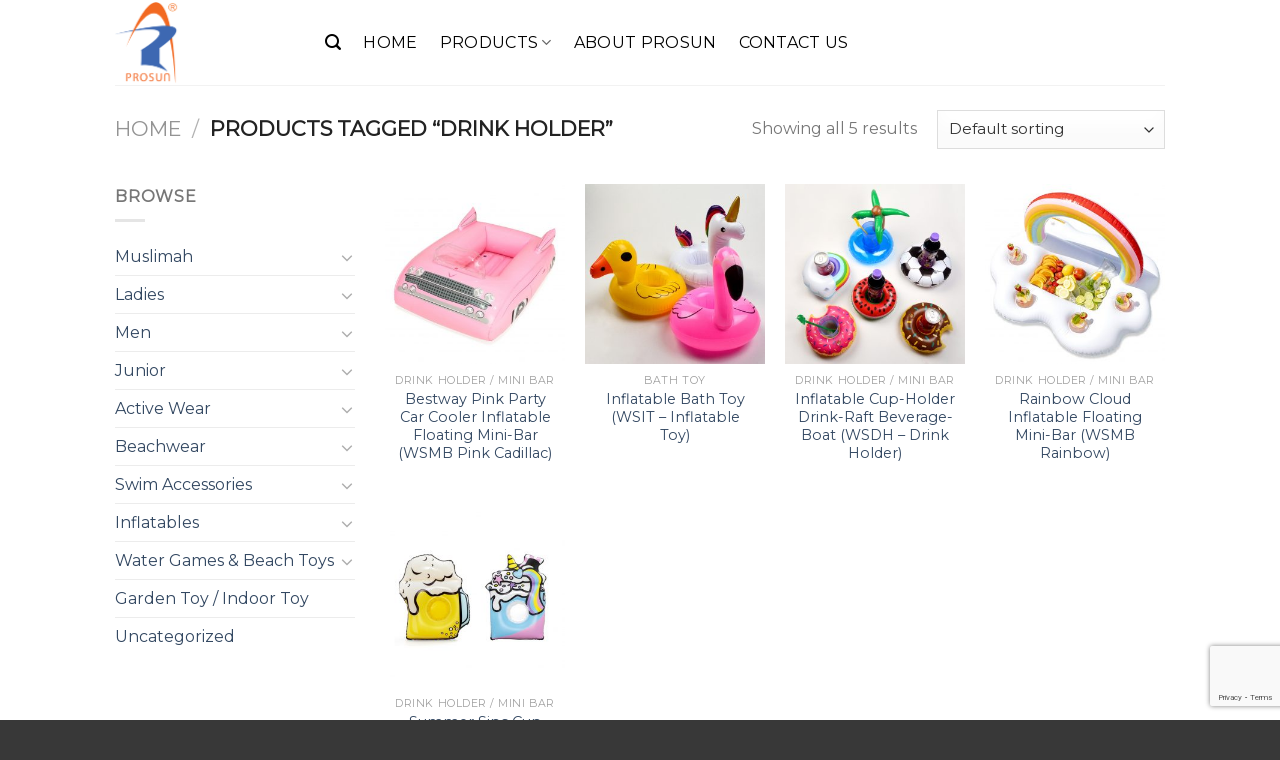

--- FILE ---
content_type: text/html; charset=UTF-8
request_url: https://www.prosun.com.my/product-tag/drink-holder/
body_size: 13712
content:
<!DOCTYPE html>
<!--[if IE 9 ]> <html lang="en-US" class="ie9 loading-site no-js"> <![endif]-->
<!--[if IE 8 ]> <html lang="en-US" class="ie8 loading-site no-js"> <![endif]-->
<!--[if (gte IE 9)|!(IE)]><!--><html lang="en-US" class="loading-site no-js"> <!--<![endif]-->
<head>
	<meta charset="UTF-8" />
	<link rel="profile" href="http://gmpg.org/xfn/11" />
	<link rel="pingback" href="https://www.prosun.com.my/xmlrpc.php" />

	<script>(function(html){html.className = html.className.replace(/\bno-js\b/,'js')})(document.documentElement);</script>
<title>drink holder &#8211; Prosun</title>
<meta name='robots' content='max-image-preview:large' />
<meta name="viewport" content="width=device-width, initial-scale=1, maximum-scale=1" /><link rel='dns-prefetch' href='//www.google.com' />
<link rel='dns-prefetch' href='//fonts.googleapis.com' />
<link rel="alternate" type="application/rss+xml" title="Prosun &raquo; Feed" href="https://www.prosun.com.my/feed/" />
<link rel="alternate" type="application/rss+xml" title="Prosun &raquo; Comments Feed" href="https://www.prosun.com.my/comments/feed/" />
<link rel="alternate" type="application/rss+xml" title="Prosun &raquo; drink holder Tag Feed" href="https://www.prosun.com.my/product-tag/drink-holder/feed/" />
<script type="text/javascript">
window._wpemojiSettings = {"baseUrl":"https:\/\/s.w.org\/images\/core\/emoji\/14.0.0\/72x72\/","ext":".png","svgUrl":"https:\/\/s.w.org\/images\/core\/emoji\/14.0.0\/svg\/","svgExt":".svg","source":{"concatemoji":"https:\/\/www.prosun.com.my\/wp-includes\/js\/wp-emoji-release.min.js?ver=6.3.7"}};
/*! This file is auto-generated */
!function(i,n){var o,s,e;function c(e){try{var t={supportTests:e,timestamp:(new Date).valueOf()};sessionStorage.setItem(o,JSON.stringify(t))}catch(e){}}function p(e,t,n){e.clearRect(0,0,e.canvas.width,e.canvas.height),e.fillText(t,0,0);var t=new Uint32Array(e.getImageData(0,0,e.canvas.width,e.canvas.height).data),r=(e.clearRect(0,0,e.canvas.width,e.canvas.height),e.fillText(n,0,0),new Uint32Array(e.getImageData(0,0,e.canvas.width,e.canvas.height).data));return t.every(function(e,t){return e===r[t]})}function u(e,t,n){switch(t){case"flag":return n(e,"\ud83c\udff3\ufe0f\u200d\u26a7\ufe0f","\ud83c\udff3\ufe0f\u200b\u26a7\ufe0f")?!1:!n(e,"\ud83c\uddfa\ud83c\uddf3","\ud83c\uddfa\u200b\ud83c\uddf3")&&!n(e,"\ud83c\udff4\udb40\udc67\udb40\udc62\udb40\udc65\udb40\udc6e\udb40\udc67\udb40\udc7f","\ud83c\udff4\u200b\udb40\udc67\u200b\udb40\udc62\u200b\udb40\udc65\u200b\udb40\udc6e\u200b\udb40\udc67\u200b\udb40\udc7f");case"emoji":return!n(e,"\ud83e\udef1\ud83c\udffb\u200d\ud83e\udef2\ud83c\udfff","\ud83e\udef1\ud83c\udffb\u200b\ud83e\udef2\ud83c\udfff")}return!1}function f(e,t,n){var r="undefined"!=typeof WorkerGlobalScope&&self instanceof WorkerGlobalScope?new OffscreenCanvas(300,150):i.createElement("canvas"),a=r.getContext("2d",{willReadFrequently:!0}),o=(a.textBaseline="top",a.font="600 32px Arial",{});return e.forEach(function(e){o[e]=t(a,e,n)}),o}function t(e){var t=i.createElement("script");t.src=e,t.defer=!0,i.head.appendChild(t)}"undefined"!=typeof Promise&&(o="wpEmojiSettingsSupports",s=["flag","emoji"],n.supports={everything:!0,everythingExceptFlag:!0},e=new Promise(function(e){i.addEventListener("DOMContentLoaded",e,{once:!0})}),new Promise(function(t){var n=function(){try{var e=JSON.parse(sessionStorage.getItem(o));if("object"==typeof e&&"number"==typeof e.timestamp&&(new Date).valueOf()<e.timestamp+604800&&"object"==typeof e.supportTests)return e.supportTests}catch(e){}return null}();if(!n){if("undefined"!=typeof Worker&&"undefined"!=typeof OffscreenCanvas&&"undefined"!=typeof URL&&URL.createObjectURL&&"undefined"!=typeof Blob)try{var e="postMessage("+f.toString()+"("+[JSON.stringify(s),u.toString(),p.toString()].join(",")+"));",r=new Blob([e],{type:"text/javascript"}),a=new Worker(URL.createObjectURL(r),{name:"wpTestEmojiSupports"});return void(a.onmessage=function(e){c(n=e.data),a.terminate(),t(n)})}catch(e){}c(n=f(s,u,p))}t(n)}).then(function(e){for(var t in e)n.supports[t]=e[t],n.supports.everything=n.supports.everything&&n.supports[t],"flag"!==t&&(n.supports.everythingExceptFlag=n.supports.everythingExceptFlag&&n.supports[t]);n.supports.everythingExceptFlag=n.supports.everythingExceptFlag&&!n.supports.flag,n.DOMReady=!1,n.readyCallback=function(){n.DOMReady=!0}}).then(function(){return e}).then(function(){var e;n.supports.everything||(n.readyCallback(),(e=n.source||{}).concatemoji?t(e.concatemoji):e.wpemoji&&e.twemoji&&(t(e.twemoji),t(e.wpemoji)))}))}((window,document),window._wpemojiSettings);
</script>
<style type="text/css">
img.wp-smiley,
img.emoji {
	display: inline !important;
	border: none !important;
	box-shadow: none !important;
	height: 1em !important;
	width: 1em !important;
	margin: 0 0.07em !important;
	vertical-align: -0.1em !important;
	background: none !important;
	padding: 0 !important;
}
</style>
	<link rel='stylesheet' id='wp-block-library-css' href='https://www.prosun.com.my/wp-includes/css/dist/block-library/style.min.css?ver=6.3.7' type='text/css' media='all' />
<link rel='stylesheet' id='wc-block-vendors-style-css' href='https://www.prosun.com.my/wp-content/plugins/woocommerce/packages/woocommerce-blocks/build/vendors-style.css?ver=3.1.0' type='text/css' media='all' />
<link rel='stylesheet' id='wc-block-style-css' href='https://www.prosun.com.my/wp-content/plugins/woocommerce/packages/woocommerce-blocks/build/style.css?ver=3.1.0' type='text/css' media='all' />
<style id='classic-theme-styles-inline-css' type='text/css'>
/*! This file is auto-generated */
.wp-block-button__link{color:#fff;background-color:#32373c;border-radius:9999px;box-shadow:none;text-decoration:none;padding:calc(.667em + 2px) calc(1.333em + 2px);font-size:1.125em}.wp-block-file__button{background:#32373c;color:#fff;text-decoration:none}
</style>
<style id='global-styles-inline-css' type='text/css'>
body{--wp--preset--color--black: #000000;--wp--preset--color--cyan-bluish-gray: #abb8c3;--wp--preset--color--white: #ffffff;--wp--preset--color--pale-pink: #f78da7;--wp--preset--color--vivid-red: #cf2e2e;--wp--preset--color--luminous-vivid-orange: #ff6900;--wp--preset--color--luminous-vivid-amber: #fcb900;--wp--preset--color--light-green-cyan: #7bdcb5;--wp--preset--color--vivid-green-cyan: #00d084;--wp--preset--color--pale-cyan-blue: #8ed1fc;--wp--preset--color--vivid-cyan-blue: #0693e3;--wp--preset--color--vivid-purple: #9b51e0;--wp--preset--gradient--vivid-cyan-blue-to-vivid-purple: linear-gradient(135deg,rgba(6,147,227,1) 0%,rgb(155,81,224) 100%);--wp--preset--gradient--light-green-cyan-to-vivid-green-cyan: linear-gradient(135deg,rgb(122,220,180) 0%,rgb(0,208,130) 100%);--wp--preset--gradient--luminous-vivid-amber-to-luminous-vivid-orange: linear-gradient(135deg,rgba(252,185,0,1) 0%,rgba(255,105,0,1) 100%);--wp--preset--gradient--luminous-vivid-orange-to-vivid-red: linear-gradient(135deg,rgba(255,105,0,1) 0%,rgb(207,46,46) 100%);--wp--preset--gradient--very-light-gray-to-cyan-bluish-gray: linear-gradient(135deg,rgb(238,238,238) 0%,rgb(169,184,195) 100%);--wp--preset--gradient--cool-to-warm-spectrum: linear-gradient(135deg,rgb(74,234,220) 0%,rgb(151,120,209) 20%,rgb(207,42,186) 40%,rgb(238,44,130) 60%,rgb(251,105,98) 80%,rgb(254,248,76) 100%);--wp--preset--gradient--blush-light-purple: linear-gradient(135deg,rgb(255,206,236) 0%,rgb(152,150,240) 100%);--wp--preset--gradient--blush-bordeaux: linear-gradient(135deg,rgb(254,205,165) 0%,rgb(254,45,45) 50%,rgb(107,0,62) 100%);--wp--preset--gradient--luminous-dusk: linear-gradient(135deg,rgb(255,203,112) 0%,rgb(199,81,192) 50%,rgb(65,88,208) 100%);--wp--preset--gradient--pale-ocean: linear-gradient(135deg,rgb(255,245,203) 0%,rgb(182,227,212) 50%,rgb(51,167,181) 100%);--wp--preset--gradient--electric-grass: linear-gradient(135deg,rgb(202,248,128) 0%,rgb(113,206,126) 100%);--wp--preset--gradient--midnight: linear-gradient(135deg,rgb(2,3,129) 0%,rgb(40,116,252) 100%);--wp--preset--font-size--small: 13px;--wp--preset--font-size--medium: 20px;--wp--preset--font-size--large: 36px;--wp--preset--font-size--x-large: 42px;--wp--preset--spacing--20: 0.44rem;--wp--preset--spacing--30: 0.67rem;--wp--preset--spacing--40: 1rem;--wp--preset--spacing--50: 1.5rem;--wp--preset--spacing--60: 2.25rem;--wp--preset--spacing--70: 3.38rem;--wp--preset--spacing--80: 5.06rem;--wp--preset--shadow--natural: 6px 6px 9px rgba(0, 0, 0, 0.2);--wp--preset--shadow--deep: 12px 12px 50px rgba(0, 0, 0, 0.4);--wp--preset--shadow--sharp: 6px 6px 0px rgba(0, 0, 0, 0.2);--wp--preset--shadow--outlined: 6px 6px 0px -3px rgba(255, 255, 255, 1), 6px 6px rgba(0, 0, 0, 1);--wp--preset--shadow--crisp: 6px 6px 0px rgba(0, 0, 0, 1);}:where(.is-layout-flex){gap: 0.5em;}:where(.is-layout-grid){gap: 0.5em;}body .is-layout-flow > .alignleft{float: left;margin-inline-start: 0;margin-inline-end: 2em;}body .is-layout-flow > .alignright{float: right;margin-inline-start: 2em;margin-inline-end: 0;}body .is-layout-flow > .aligncenter{margin-left: auto !important;margin-right: auto !important;}body .is-layout-constrained > .alignleft{float: left;margin-inline-start: 0;margin-inline-end: 2em;}body .is-layout-constrained > .alignright{float: right;margin-inline-start: 2em;margin-inline-end: 0;}body .is-layout-constrained > .aligncenter{margin-left: auto !important;margin-right: auto !important;}body .is-layout-constrained > :where(:not(.alignleft):not(.alignright):not(.alignfull)){max-width: var(--wp--style--global--content-size);margin-left: auto !important;margin-right: auto !important;}body .is-layout-constrained > .alignwide{max-width: var(--wp--style--global--wide-size);}body .is-layout-flex{display: flex;}body .is-layout-flex{flex-wrap: wrap;align-items: center;}body .is-layout-flex > *{margin: 0;}body .is-layout-grid{display: grid;}body .is-layout-grid > *{margin: 0;}:where(.wp-block-columns.is-layout-flex){gap: 2em;}:where(.wp-block-columns.is-layout-grid){gap: 2em;}:where(.wp-block-post-template.is-layout-flex){gap: 1.25em;}:where(.wp-block-post-template.is-layout-grid){gap: 1.25em;}.has-black-color{color: var(--wp--preset--color--black) !important;}.has-cyan-bluish-gray-color{color: var(--wp--preset--color--cyan-bluish-gray) !important;}.has-white-color{color: var(--wp--preset--color--white) !important;}.has-pale-pink-color{color: var(--wp--preset--color--pale-pink) !important;}.has-vivid-red-color{color: var(--wp--preset--color--vivid-red) !important;}.has-luminous-vivid-orange-color{color: var(--wp--preset--color--luminous-vivid-orange) !important;}.has-luminous-vivid-amber-color{color: var(--wp--preset--color--luminous-vivid-amber) !important;}.has-light-green-cyan-color{color: var(--wp--preset--color--light-green-cyan) !important;}.has-vivid-green-cyan-color{color: var(--wp--preset--color--vivid-green-cyan) !important;}.has-pale-cyan-blue-color{color: var(--wp--preset--color--pale-cyan-blue) !important;}.has-vivid-cyan-blue-color{color: var(--wp--preset--color--vivid-cyan-blue) !important;}.has-vivid-purple-color{color: var(--wp--preset--color--vivid-purple) !important;}.has-black-background-color{background-color: var(--wp--preset--color--black) !important;}.has-cyan-bluish-gray-background-color{background-color: var(--wp--preset--color--cyan-bluish-gray) !important;}.has-white-background-color{background-color: var(--wp--preset--color--white) !important;}.has-pale-pink-background-color{background-color: var(--wp--preset--color--pale-pink) !important;}.has-vivid-red-background-color{background-color: var(--wp--preset--color--vivid-red) !important;}.has-luminous-vivid-orange-background-color{background-color: var(--wp--preset--color--luminous-vivid-orange) !important;}.has-luminous-vivid-amber-background-color{background-color: var(--wp--preset--color--luminous-vivid-amber) !important;}.has-light-green-cyan-background-color{background-color: var(--wp--preset--color--light-green-cyan) !important;}.has-vivid-green-cyan-background-color{background-color: var(--wp--preset--color--vivid-green-cyan) !important;}.has-pale-cyan-blue-background-color{background-color: var(--wp--preset--color--pale-cyan-blue) !important;}.has-vivid-cyan-blue-background-color{background-color: var(--wp--preset--color--vivid-cyan-blue) !important;}.has-vivid-purple-background-color{background-color: var(--wp--preset--color--vivid-purple) !important;}.has-black-border-color{border-color: var(--wp--preset--color--black) !important;}.has-cyan-bluish-gray-border-color{border-color: var(--wp--preset--color--cyan-bluish-gray) !important;}.has-white-border-color{border-color: var(--wp--preset--color--white) !important;}.has-pale-pink-border-color{border-color: var(--wp--preset--color--pale-pink) !important;}.has-vivid-red-border-color{border-color: var(--wp--preset--color--vivid-red) !important;}.has-luminous-vivid-orange-border-color{border-color: var(--wp--preset--color--luminous-vivid-orange) !important;}.has-luminous-vivid-amber-border-color{border-color: var(--wp--preset--color--luminous-vivid-amber) !important;}.has-light-green-cyan-border-color{border-color: var(--wp--preset--color--light-green-cyan) !important;}.has-vivid-green-cyan-border-color{border-color: var(--wp--preset--color--vivid-green-cyan) !important;}.has-pale-cyan-blue-border-color{border-color: var(--wp--preset--color--pale-cyan-blue) !important;}.has-vivid-cyan-blue-border-color{border-color: var(--wp--preset--color--vivid-cyan-blue) !important;}.has-vivid-purple-border-color{border-color: var(--wp--preset--color--vivid-purple) !important;}.has-vivid-cyan-blue-to-vivid-purple-gradient-background{background: var(--wp--preset--gradient--vivid-cyan-blue-to-vivid-purple) !important;}.has-light-green-cyan-to-vivid-green-cyan-gradient-background{background: var(--wp--preset--gradient--light-green-cyan-to-vivid-green-cyan) !important;}.has-luminous-vivid-amber-to-luminous-vivid-orange-gradient-background{background: var(--wp--preset--gradient--luminous-vivid-amber-to-luminous-vivid-orange) !important;}.has-luminous-vivid-orange-to-vivid-red-gradient-background{background: var(--wp--preset--gradient--luminous-vivid-orange-to-vivid-red) !important;}.has-very-light-gray-to-cyan-bluish-gray-gradient-background{background: var(--wp--preset--gradient--very-light-gray-to-cyan-bluish-gray) !important;}.has-cool-to-warm-spectrum-gradient-background{background: var(--wp--preset--gradient--cool-to-warm-spectrum) !important;}.has-blush-light-purple-gradient-background{background: var(--wp--preset--gradient--blush-light-purple) !important;}.has-blush-bordeaux-gradient-background{background: var(--wp--preset--gradient--blush-bordeaux) !important;}.has-luminous-dusk-gradient-background{background: var(--wp--preset--gradient--luminous-dusk) !important;}.has-pale-ocean-gradient-background{background: var(--wp--preset--gradient--pale-ocean) !important;}.has-electric-grass-gradient-background{background: var(--wp--preset--gradient--electric-grass) !important;}.has-midnight-gradient-background{background: var(--wp--preset--gradient--midnight) !important;}.has-small-font-size{font-size: var(--wp--preset--font-size--small) !important;}.has-medium-font-size{font-size: var(--wp--preset--font-size--medium) !important;}.has-large-font-size{font-size: var(--wp--preset--font-size--large) !important;}.has-x-large-font-size{font-size: var(--wp--preset--font-size--x-large) !important;}
.wp-block-navigation a:where(:not(.wp-element-button)){color: inherit;}
:where(.wp-block-post-template.is-layout-flex){gap: 1.25em;}:where(.wp-block-post-template.is-layout-grid){gap: 1.25em;}
:where(.wp-block-columns.is-layout-flex){gap: 2em;}:where(.wp-block-columns.is-layout-grid){gap: 2em;}
.wp-block-pullquote{font-size: 1.5em;line-height: 1.6;}
</style>
<link rel='stylesheet' id='contact-form-7-css' href='https://www.prosun.com.my/wp-content/plugins/contact-form-7/includes/css/styles.css?ver=5.2.2' type='text/css' media='all' />
<style id='woocommerce-inline-inline-css' type='text/css'>
.woocommerce form .form-row .required { visibility: visible; }
</style>
<link rel='stylesheet' id='flatsome-icons-css' href='https://www.prosun.com.my/wp-content/themes/flatsome/assets/css/fl-icons.css?ver=3.12' type='text/css' media='all' />
<link rel='stylesheet' id='flatsome-main-css' href='https://www.prosun.com.my/wp-content/themes/flatsome/assets/css/flatsome.css?ver=3.12.2' type='text/css' media='all' />
<link rel='stylesheet' id='flatsome-shop-css' href='https://www.prosun.com.my/wp-content/themes/flatsome/assets/css/flatsome-shop.css?ver=3.12.2' type='text/css' media='all' />
<link rel='stylesheet' id='flatsome-style-css' href='https://www.prosun.com.my/wp-content/themes/flatsome/style.css?ver=3.12.2' type='text/css' media='all' />
<link rel='stylesheet' id='flatsome-googlefonts-css' href='//fonts.googleapis.com/css?family=Montserrat%3Aregular%2Cdefault%2Cdefault%2C400%7CDancing+Script%3Aregular%2C400&#038;display=swap&#038;ver=3.9' type='text/css' media='all' />
<script type='text/javascript' src='https://www.prosun.com.my/wp-includes/js/jquery/jquery.min.js?ver=3.7.0' id='jquery-core-js'></script>
<script type='text/javascript' src='https://www.prosun.com.my/wp-includes/js/jquery/jquery-migrate.min.js?ver=3.4.1' id='jquery-migrate-js'></script>
<link rel="https://api.w.org/" href="https://www.prosun.com.my/wp-json/" /><link rel="EditURI" type="application/rsd+xml" title="RSD" href="https://www.prosun.com.my/xmlrpc.php?rsd" />
<meta name="generator" content="WordPress 6.3.7" />
<meta name="generator" content="WooCommerce 4.5.5" />

<!--BEGIN: TRACKING CODE MANAGER (v2.0.16) BY INTELLYWP.COM IN HEAD//-->
<!-- Global site tag (gtag.js) - Google Analytics -->
<script async src="https://www.googletagmanager.com/gtag/js?id=UA-138602119-1"></script>
<script>
  window.dataLayer = window.dataLayer || [];
  function gtag(){dataLayer.push(arguments);}
  gtag('js', new Date());

  gtag('config', 'UA-138602119-1');
</script>
<meta name="google-site-verification" content="JiIa4_-svMLcqY9RZzVmANUaZDge6G9cZeNG8IyVjEQ" />
<!--END: https://wordpress.org/plugins/tracking-code-manager IN HEAD//--><style>.bg{opacity: 0; transition: opacity 1s; -webkit-transition: opacity 1s;} .bg-loaded{opacity: 1;}</style><!--[if IE]><link rel="stylesheet" type="text/css" href="https://www.prosun.com.my/wp-content/themes/flatsome/assets/css/ie-fallback.css"><script src="//cdnjs.cloudflare.com/ajax/libs/html5shiv/3.6.1/html5shiv.js"></script><script>var head = document.getElementsByTagName('head')[0],style = document.createElement('style');style.type = 'text/css';style.styleSheet.cssText = ':before,:after{content:none !important';head.appendChild(style);setTimeout(function(){head.removeChild(style);}, 0);</script><script src="https://www.prosun.com.my/wp-content/themes/flatsome/assets/libs/ie-flexibility.js"></script><![endif]-->	<noscript><style>.woocommerce-product-gallery{ opacity: 1 !important; }</style></noscript>
	<link rel="icon" href="https://www.prosun.com.my/wp-content/uploads/2019/01/prosun-logo.png" sizes="32x32" />
<link rel="icon" href="https://www.prosun.com.my/wp-content/uploads/2019/01/prosun-logo.png" sizes="192x192" />
<link rel="apple-touch-icon" href="https://www.prosun.com.my/wp-content/uploads/2019/01/prosun-logo.png" />
<meta name="msapplication-TileImage" content="https://www.prosun.com.my/wp-content/uploads/2019/01/prosun-logo.png" />
<style id="custom-css" type="text/css">:root {--primary-color: #0087b7;}.header-main{height: 85px}#logo img{max-height: 85px}#logo{width:180px;}#logo a{max-width:600px;}.header-bottom{min-height: 45px}.header-top{min-height: 30px}.transparent .header-main{height: 265px}.transparent #logo img{max-height: 265px}.has-transparent + .page-title:first-of-type,.has-transparent + #main > .page-title,.has-transparent + #main > div > .page-title,.has-transparent + #main .page-header-wrapper:first-of-type .page-title{padding-top: 265px;}.header.show-on-scroll,.stuck .header-main{height:70px!important}.stuck #logo img{max-height: 70px!important}.search-form{ width: 100%;}.header-bg-color, .header-wrapper {background-color: rgba(255,255,255,0.9)}.header-bottom {background-color: #000000}.header-main .nav > li > a{line-height: 20px }.stuck .header-main .nav > li > a{line-height: 50px }.header-bottom-nav > li > a{line-height: 16px }@media (max-width: 549px) {.header-main{height: 70px}#logo img{max-height: 70px}}.nav-dropdown-has-arrow li.has-dropdown:before{border-bottom-color: #848484;}.nav .nav-dropdown{border-color: #848484 }.nav-dropdown{border-radius:15px}.nav-dropdown{font-size:90%}.nav-dropdown-has-arrow li.has-dropdown:after{border-bottom-color: #ffffff;}.nav .nav-dropdown{background-color: #ffffff}/* Color */.accordion-title.active, .has-icon-bg .icon .icon-inner,.logo a, .primary.is-underline, .primary.is-link, .badge-outline .badge-inner, .nav-outline > li.active> a,.nav-outline >li.active > a, .cart-icon strong,[data-color='primary'], .is-outline.primary{color: #0087b7;}/* Color !important */[data-text-color="primary"]{color: #0087b7!important;}/* Background Color */[data-text-bg="primary"]{background-color: #0087b7;}/* Background */.scroll-to-bullets a,.featured-title, .label-new.menu-item > a:after, .nav-pagination > li > .current,.nav-pagination > li > span:hover,.nav-pagination > li > a:hover,.has-hover:hover .badge-outline .badge-inner,button[type="submit"], .button.wc-forward:not(.checkout):not(.checkout-button), .button.submit-button, .button.primary:not(.is-outline),.featured-table .title,.is-outline:hover, .has-icon:hover .icon-label,.nav-dropdown-bold .nav-column li > a:hover, .nav-dropdown.nav-dropdown-bold > li > a:hover, .nav-dropdown-bold.dark .nav-column li > a:hover, .nav-dropdown.nav-dropdown-bold.dark > li > a:hover, .is-outline:hover, .tagcloud a:hover,.grid-tools a, input[type='submit']:not(.is-form), .box-badge:hover .box-text, input.button.alt,.nav-box > li > a:hover,.nav-box > li.active > a,.nav-pills > li.active > a ,.current-dropdown .cart-icon strong, .cart-icon:hover strong, .nav-line-bottom > li > a:before, .nav-line-grow > li > a:before, .nav-line > li > a:before,.banner, .header-top, .slider-nav-circle .flickity-prev-next-button:hover svg, .slider-nav-circle .flickity-prev-next-button:hover .arrow, .primary.is-outline:hover, .button.primary:not(.is-outline), input[type='submit'].primary, input[type='submit'].primary, input[type='reset'].button, input[type='button'].primary, .badge-inner{background-color: #0087b7;}/* Border */.nav-vertical.nav-tabs > li.active > a,.scroll-to-bullets a.active,.nav-pagination > li > .current,.nav-pagination > li > span:hover,.nav-pagination > li > a:hover,.has-hover:hover .badge-outline .badge-inner,.accordion-title.active,.featured-table,.is-outline:hover, .tagcloud a:hover,blockquote, .has-border, .cart-icon strong:after,.cart-icon strong,.blockUI:before, .processing:before,.loading-spin, .slider-nav-circle .flickity-prev-next-button:hover svg, .slider-nav-circle .flickity-prev-next-button:hover .arrow, .primary.is-outline:hover{border-color: #0087b7}.nav-tabs > li.active > a{border-top-color: #0087b7}.widget_shopping_cart_content .blockUI.blockOverlay:before { border-left-color: #0087b7 }.woocommerce-checkout-review-order .blockUI.blockOverlay:before { border-left-color: #0087b7 }/* Fill */.slider .flickity-prev-next-button:hover svg,.slider .flickity-prev-next-button:hover .arrow{fill: #0087b7;}/* Background Color */[data-icon-label]:after, .secondary.is-underline:hover,.secondary.is-outline:hover,.icon-label,.button.secondary:not(.is-outline),.button.alt:not(.is-outline), .badge-inner.on-sale, .button.checkout, .single_add_to_cart_button, .current .breadcrumb-step{ background-color:#999; }[data-text-bg="secondary"]{background-color: #999;}/* Color */.secondary.is-underline,.secondary.is-link, .secondary.is-outline,.stars a.active, .star-rating:before, .woocommerce-page .star-rating:before,.star-rating span:before, .color-secondary{color: #999}/* Color !important */[data-text-color="secondary"]{color: #999!important;}/* Border */.secondary.is-outline:hover{border-color:#999}body{font-size: 100%;}body{font-family:"Montserrat", sans-serif}.nav > li > a {font-family:"Montserrat", sans-serif;}.mobile-sidebar-levels-2 .nav > li > ul > li > a {font-family:"Montserrat", sans-serif;}.nav > li > a {font-weight: 400;}.mobile-sidebar-levels-2 .nav > li > ul > li > a {font-weight: 400;}h1,h2,h3,h4,h5,h6,.heading-font, .off-canvas-center .nav-sidebar.nav-vertical > li > a{font-family: "Montserrat", sans-serif;}.alt-font{font-family: "Dancing Script", sans-serif;}.alt-font{font-weight: 400!important;}.header:not(.transparent) .header-nav.nav > li > a {color: #000000;}.header:not(.transparent) .header-nav.nav > li > a:hover,.header:not(.transparent) .header-nav.nav > li.active > a,.header:not(.transparent) .header-nav.nav > li.current > a,.header:not(.transparent) .header-nav.nav > li > a.active,.header:not(.transparent) .header-nav.nav > li > a.current{color: #1e73be;}.header-nav.nav-line-bottom > li > a:before,.header-nav.nav-line-grow > li > a:before,.header-nav.nav-line > li > a:before,.header-nav.nav-box > li > a:hover,.header-nav.nav-box > li.active > a,.header-nav.nav-pills > li > a:hover,.header-nav.nav-pills > li.active > a{color:#FFF!important;background-color: #1e73be;}.shop-page-title.featured-title .title-overlay{background-color: rgba(10,10,10,0.3);}@media screen and (min-width: 550px){.products .box-vertical .box-image{min-width: 300px!important;width: 300px!important;}}.footer-1{background-color: #383838}.absolute-footer, html{background-color: #383838}/* Custom CSS */.nav-dropdown {padding:0px;}.black {color:black;}.label-new.menu-item > a:after{content:"New";}.label-hot.menu-item > a:after{content:"Hot";}.label-sale.menu-item > a:after{content:"Sale";}.label-popular.menu-item > a:after{content:"Popular";}</style></head>

<body class="archive tax-product_tag term-drink-holder term-362 theme-flatsome woocommerce woocommerce-page woocommerce-no-js full-width lightbox nav-dropdown-has-arrow catalog-mode no-prices">


<a class="skip-link screen-reader-text" href="#main">Skip to content</a>

<div id="wrapper">

	
	<header id="header" class="header has-sticky sticky-jump">
		<div class="header-wrapper">
			<div id="masthead" class="header-main ">
      <div class="header-inner flex-row container logo-left medium-logo-center" role="navigation">

          <!-- Logo -->
          <div id="logo" class="flex-col logo">
            <!-- Header logo -->
<a href="https://www.prosun.com.my/" title="Prosun" rel="home">
    <img width="180" height="85" src="http://www.prosun.com.my/wp-content/uploads/2019/03/Prosun-Logo-2.png" class="header_logo header-logo" alt="Prosun"/><img  width="180" height="85" src="http://www.prosun.com.my/wp-content/uploads/2019/03/Prosun-Logo-2.png" class="header-logo-dark" alt="Prosun"/></a>
<p class="logo-tagline"></p>          </div>

          <!-- Mobile Left Elements -->
          <div class="flex-col show-for-medium flex-left">
            <ul class="mobile-nav nav nav-left ">
              <li class="nav-icon has-icon">
  		<a href="#" data-open="#main-menu" data-pos="center" data-bg="main-menu-overlay" data-color="dark" class="is-small" aria-label="Menu" aria-controls="main-menu" aria-expanded="false">
		
		  <i class="icon-menu" ></i>
		  <span class="menu-title uppercase hide-for-small">Menu</span>		</a>
	</li>            </ul>
          </div>

          <!-- Left Elements -->
          <div class="flex-col hide-for-medium flex-left
            flex-grow">
            <ul class="header-nav header-nav-main nav nav-left  nav-line-bottom nav-size-large nav-spacing-large nav-uppercase" >
              <li class="header-search header-search-lightbox has-icon">
			<a href="#search-lightbox" aria-label="Search" data-open="#search-lightbox" data-focus="input.search-field"
		class="is-small">
		<i class="icon-search" style="font-size:16px;"></i></a>
			
	<div id="search-lightbox" class="mfp-hide dark text-center">
		<div class="searchform-wrapper ux-search-box relative is-large"><form role="search" method="get" class="searchform" action="https://www.prosun.com.my/">
	<div class="flex-row relative">
						<div class="flex-col flex-grow">
			<label class="screen-reader-text" for="woocommerce-product-search-field-0">Search for:</label>
			<input type="search" id="woocommerce-product-search-field-0" class="search-field mb-0" placeholder="Search&hellip;" value="" name="s" />
			<input type="hidden" name="post_type" value="product" />
					</div>
		<div class="flex-col">
			<button type="submit" value="Search" class="ux-search-submit submit-button secondary button icon mb-0">
				<i class="icon-search" ></i>			</button>
		</div>
	</div>
	<div class="live-search-results text-left z-top"></div>
</form>
</div>	</div>
</li>
<li id="menu-item-251" class="menu-item menu-item-type-post_type menu-item-object-page menu-item-home menu-item-251"><a href="https://www.prosun.com.my/" class="nav-top-link">Home</a></li>
<li id="menu-item-231" class="menu-item menu-item-type-post_type menu-item-object-page menu-item-has-children menu-item-231 has-dropdown"><a href="https://www.prosun.com.my/shop/" class="nav-top-link">Products<i class="icon-angle-down" ></i></a>
<ul class="sub-menu nav-dropdown nav-dropdown-simple dropdown-uppercase">
	<li id="menu-item-1231" class="menu-item menu-item-type-custom menu-item-object-custom menu-item-has-children menu-item-1231 nav-dropdown-col"><a><b style="color:black;">MUSLIMAH</b></a>
	<ul class="sub-menu nav-column nav-dropdown-simple dropdown-uppercase">
		<li id="menu-item-1076" class="menu-item menu-item-type-taxonomy menu-item-object-product_cat menu-item-1076"><a href="https://www.prosun.com.my/product-category/muslimah/">View All</a></li>
		<li id="menu-item-1819" class="menu-item menu-item-type-custom menu-item-object-custom menu-item-1819"><a href="http://www.prosun.com.my/product-category/muslimah/swimsuit-set/">Swimsuit Set</a></li>
		<li id="menu-item-1820" class="menu-item menu-item-type-custom menu-item-object-custom menu-item-1820"><a href="http://www.prosun.com.my/product-category/muslimah/swim-top/">Swim Top</a></li>
		<li id="menu-item-1821" class="menu-item menu-item-type-custom menu-item-object-custom menu-item-1821"><a href="http://www.prosun.com.my/product-category/muslimah/swim-pants/">Swim Pants</a></li>
		<li id="menu-item-1822" class="menu-item menu-item-type-custom menu-item-object-custom menu-item-1822"><a href="http://www.prosun.com.my/product-category/muslimah/swim-cap-muslimah/">Swim Cap</a></li>
	</ul>
</li>
	<li id="menu-item-1234" class="menu-item menu-item-type-custom menu-item-object-custom menu-item-has-children menu-item-1234 nav-dropdown-col"><a><b style="color:black;">LADIES</b></a>
	<ul class="sub-menu nav-column nav-dropdown-simple dropdown-uppercase">
		<li id="menu-item-1077" class="menu-item menu-item-type-taxonomy menu-item-object-product_cat menu-item-1077"><a href="https://www.prosun.com.my/product-category/ladies/">View All</a></li>
		<li id="menu-item-1079" class="menu-item menu-item-type-taxonomy menu-item-object-product_cat menu-item-1079"><a href="https://www.prosun.com.my/product-category/ladies/1-piece-swimsuit/">Ladies 1-Piece Swimsuit</a></li>
		<li id="menu-item-1078" class="menu-item menu-item-type-taxonomy menu-item-object-product_cat menu-item-1078"><a href="https://www.prosun.com.my/product-category/ladies/bikini/">Ladies Bikini</a></li>
		<li id="menu-item-1080" class="menu-item menu-item-type-taxonomy menu-item-object-product_cat menu-item-1080"><a href="https://www.prosun.com.my/product-category/ladies/tankini/">Ladies Tankini</a></li>
		<li id="menu-item-1463" class="menu-item menu-item-type-custom menu-item-object-custom menu-item-1463"><a href="http://www.prosun.com.my/product-category/ladies/ladies-swim-pants/">Ladies Swim Pants</a></li>
	</ul>
</li>
	<li id="menu-item-1235" class="menu-item menu-item-type-custom menu-item-object-custom menu-item-has-children menu-item-1235 nav-dropdown-col"><a><b style="color:black;">MEN</b></a>
	<ul class="sub-menu nav-column nav-dropdown-simple dropdown-uppercase">
		<li id="menu-item-1081" class="menu-item menu-item-type-taxonomy menu-item-object-product_cat menu-item-1081"><a href="https://www.prosun.com.my/product-category/men/">View All</a></li>
		<li id="menu-item-1462" class="menu-item menu-item-type-custom menu-item-object-custom menu-item-1462"><a href="http://www.prosun.com.my/product-category/men/men-swim-top/">Men Swim Top</a></li>
		<li id="menu-item-1082" class="menu-item menu-item-type-taxonomy menu-item-object-product_cat menu-item-1082"><a href="https://www.prosun.com.my/product-category/men/men-swim-shorts/">Men Swim Shorts / Board Shorts</a></li>
		<li id="menu-item-1083" class="menu-item menu-item-type-taxonomy menu-item-object-product_cat menu-item-1083"><a href="https://www.prosun.com.my/product-category/men/men-swim-trunks/">Men Swim Trunks</a></li>
		<li id="menu-item-1460" class="menu-item menu-item-type-custom menu-item-object-custom menu-item-1460"><a href="http://www.prosun.com.my/product-category/men/men-swim-pants/">Men Swim Pants</a></li>
	</ul>
</li>
	<li id="menu-item-1236" class="menu-item menu-item-type-custom menu-item-object-custom menu-item-has-children menu-item-1236 nav-dropdown-col"><a><b style="color:black;">JUNIOR</b></a>
	<ul class="sub-menu nav-column nav-dropdown-simple dropdown-uppercase">
		<li id="menu-item-1084" class="menu-item menu-item-type-taxonomy menu-item-object-product_cat menu-item-1084"><a href="https://www.prosun.com.my/product-category/junior/">View All</a></li>
		<li id="menu-item-1465" class="menu-item menu-item-type-custom menu-item-object-custom menu-item-1465"><a href="http://www.prosun.com.my/product-category/kids/girls-swimwear/">Girls Swimwear</a></li>
		<li id="menu-item-1464" class="menu-item menu-item-type-custom menu-item-object-custom menu-item-1464"><a href="http://www.prosun.com.my/product-category/kids/boys-swimwear/">Boys Swimwear</a></li>
		<li id="menu-item-1085" class="menu-item menu-item-type-taxonomy menu-item-object-product_cat menu-item-1085"><a href="https://www.prosun.com.my/product-category/junior/unisex-sun-suit/">Unisex Sun Suit</a></li>
	</ul>
</li>
	<li id="menu-item-1238" class="menu-item menu-item-type-custom menu-item-object-custom menu-item-has-children menu-item-1238 nav-dropdown-col"><a><b style="color:black;">BEACHWEAR</b></a>
	<ul class="sub-menu nav-column nav-dropdown-simple dropdown-uppercase">
		<li id="menu-item-1093" class="menu-item menu-item-type-taxonomy menu-item-object-product_cat menu-item-1093"><a href="https://www.prosun.com.my/product-category/beachwear/">View All</a></li>
		<li id="menu-item-1507" class="menu-item menu-item-type-custom menu-item-object-custom menu-item-1507"><a href="http://www.prosun.com.my/product-category/beachwear/ladies-beach-wear/">Ladies Beach Wear</a></li>
		<li id="menu-item-1508" class="menu-item menu-item-type-custom menu-item-object-custom menu-item-1508"><a href="http://www.prosun.com.my/product-category/beachwear/men-beachwear/">Men Beachwear</a></li>
		<li id="menu-item-2757" class="menu-item menu-item-type-custom menu-item-object-custom menu-item-2757"><a href="http://www.prosun.com.my/product-category/beachwear/beach-bag/">Beach Bag</a></li>
		<li id="menu-item-1509" class="menu-item menu-item-type-custom menu-item-object-custom menu-item-1509"><a href="http://www.prosun.com.my/product-category/beachwear/slipper/">Slipper</a></li>
	</ul>
</li>
	<li id="menu-item-1237" class="menu-item menu-item-type-custom menu-item-object-custom menu-item-has-children menu-item-1237 nav-dropdown-col"><a><b style="color:black;">SWIM ACCESSORIES</b></a>
	<ul class="sub-menu nav-column nav-dropdown-simple dropdown-uppercase">
		<li id="menu-item-1086" class="menu-item menu-item-type-taxonomy menu-item-object-product_cat menu-item-1086"><a href="https://www.prosun.com.my/product-category/swim-accessories/">View All</a></li>
		<li id="menu-item-1468" class="menu-item menu-item-type-custom menu-item-object-custom menu-item-1468"><a href="http://www.prosun.com.my/product-category/swim-accessories/swim-goggles-mask-snorkels/">Swim Goggles, Mask &#038; Snorkels</a></li>
		<li id="menu-item-1469" class="menu-item menu-item-type-custom menu-item-object-custom menu-item-1469"><a href="http://www.prosun.com.my/product-category/swim-accessories/swim-cap/">Swim Cap</a></li>
		<li id="menu-item-1470" class="menu-item menu-item-type-custom menu-item-object-custom menu-item-1470"><a href="http://www.prosun.com.my/product-category/swim-accessories/swim-fins/">Swim Fins</a></li>
		<li id="menu-item-1471" class="menu-item menu-item-type-custom menu-item-object-custom menu-item-1471"><a href="http://www.prosun.com.my/product-category/swim-accessories/kickboards/">Kickboards</a></li>
	</ul>
</li>
	<li id="menu-item-1466" class="menu-item menu-item-type-custom menu-item-object-custom menu-item-has-children menu-item-1466 nav-dropdown-col"><a><b style="color:black;">INFLATABLES</b></a>
	<ul class="sub-menu nav-column nav-dropdown-simple dropdown-uppercase">
		<li id="menu-item-1467" class="menu-item menu-item-type-custom menu-item-object-custom menu-item-1467"><a href="http://www.prosun.com.my/product-category/inflatables/">View All</a></li>
		<li id="menu-item-1482" class="menu-item menu-item-type-custom menu-item-object-custom menu-item-1482"><a href="http://www.prosun.com.my/product-category/inflatables/baby-float/">Baby Float</a></li>
		<li id="menu-item-1479" class="menu-item menu-item-type-custom menu-item-object-custom menu-item-1479"><a href="http://www.prosun.com.my/product-category/inflatables/swim-ring/">Swim Ring</a></li>
		<li id="menu-item-1480" class="menu-item menu-item-type-custom menu-item-object-custom menu-item-1480"><a href="http://www.prosun.com.my/product-category/inflatables/ride-on/">Ride On</a></li>
		<li id="menu-item-1481" class="menu-item menu-item-type-custom menu-item-object-custom menu-item-1481"><a href="http://www.prosun.com.my/product-category/inflatables/air-mat/">Air Mat</a></li>
	</ul>
</li>
	<li id="menu-item-1239" class="menu-item menu-item-type-custom menu-item-object-custom menu-item-has-children menu-item-1239 nav-dropdown-col"><a><b style="color:black;">WATER GAMES &#038; BEACH TOYS</b></a>
	<ul class="sub-menu nav-column nav-dropdown-simple dropdown-uppercase">
		<li id="menu-item-1095" class="menu-item menu-item-type-taxonomy menu-item-object-product_cat menu-item-1095"><a href="https://www.prosun.com.my/product-category/water-games-beach-toys/">View All</a></li>
		<li id="menu-item-1640" class="menu-item menu-item-type-custom menu-item-object-custom menu-item-1640"><a href="http://www.prosun.com.my/product-category/water-games-beach-toys/beach-playset/">Beach Playset</a></li>
		<li id="menu-item-1641" class="menu-item menu-item-type-custom menu-item-object-custom menu-item-1641"><a href="http://www.prosun.com.my/product-category/water-games-beach-toys/flying-saucer/">Flying Saucer</a></li>
		<li id="menu-item-1642" class="menu-item menu-item-type-custom menu-item-object-custom menu-item-1642"><a href="http://www.prosun.com.my/product-category/water-games-beach-toys/water-shooter/">Water Shooter</a></li>
		<li id="menu-item-1643" class="menu-item menu-item-type-custom menu-item-object-custom menu-item-1643"><a href="http://www.prosun.com.my/product-category/water-games-beach-toys/water-polo-ball/">Water Polo Ball</a></li>
	</ul>
</li>
</ul>
</li>
<li id="menu-item-266" class="menu-item menu-item-type-post_type menu-item-object-page menu-item-266"><a href="https://www.prosun.com.my/about/" class="nav-top-link">About Prosun</a></li>
<li id="menu-item-265" class="menu-item menu-item-type-post_type menu-item-object-page menu-item-265"><a href="https://www.prosun.com.my/contact/" class="nav-top-link">Contact Us</a></li>
            </ul>
          </div>

          <!-- Right Elements -->
          <div class="flex-col hide-for-medium flex-right">
            <ul class="header-nav header-nav-main nav nav-right  nav-line-bottom nav-size-large nav-spacing-large nav-uppercase">
                          </ul>
          </div>

          <!-- Mobile Right Elements -->
          <div class="flex-col show-for-medium flex-right">
            <ul class="mobile-nav nav nav-right ">
                          </ul>
          </div>

      </div>
     
            <div class="container"><div class="top-divider full-width"></div></div>
      </div>
<div class="header-bg-container fill"><div class="header-bg-image fill"></div><div class="header-bg-color fill"></div></div>		</div>
	</header>

	<div class="shop-page-title category-page-title page-title ">
	<div class="page-title-inner flex-row  medium-flex-wrap container">
	  <div class="flex-col flex-grow medium-text-center">
	  	<div class="is-larger">
	<nav class="woocommerce-breadcrumb breadcrumbs uppercase"><a href="https://www.prosun.com.my">Home</a> <span class="divider">&#47;</span> Products tagged &ldquo;drink holder&rdquo;</nav></div>
<div class="category-filtering category-filter-row show-for-medium">
	<a href="#" data-open="#shop-sidebar" data-visible-after="true" data-pos="left" class="filter-button uppercase plain">
		<i class="icon-equalizer"></i>
		<strong>Filter</strong>
	</a>
	<div class="inline-block">
			</div>
</div>
	  </div>
	  <div class="flex-col medium-text-center">
	  	<p class="woocommerce-result-count hide-for-medium">
	Showing all 5 results</p>
<form class="woocommerce-ordering" method="get">
	<select name="orderby" class="orderby" aria-label="Shop order">
					<option value="menu_order"  selected='selected'>Default sorting</option>
					<option value="popularity" >Sort by popularity</option>
					<option value="rating" >Sort by average rating</option>
					<option value="date" >Sort by latest</option>
					<option value="price" >Sort by price: low to high</option>
					<option value="price-desc" >Sort by price: high to low</option>
			</select>
	<input type="hidden" name="paged" value="1" />
	</form>
	  </div>
	</div>
</div>

	<main id="main" class="">
<div class="row category-page-row">

		<div class="col large-3 hide-for-medium ">
						<div id="shop-sidebar" class="sidebar-inner col-inner">
				<aside id="woocommerce_product_categories-13" class="widget woocommerce widget_product_categories"><span class="widget-title shop-sidebar">Browse</span><div class="is-divider small"></div><ul class="product-categories"><li class="cat-item cat-item-92 cat-parent"><a href="https://www.prosun.com.my/product-category/muslimah/">Muslimah</a><ul class='children'>
<li class="cat-item cat-item-345"><a href="https://www.prosun.com.my/product-category/muslimah/ladies-swim-top/">Ladies Swim Top</a></li>
<li class="cat-item cat-item-346"><a href="https://www.prosun.com.my/product-category/muslimah/mens-swim-top/">Men's Swim Top</a></li>
<li class="cat-item cat-item-176"><a href="https://www.prosun.com.my/product-category/muslimah/ladies-swimsuit-set/">Ladies Swimsuit Set</a></li>
<li class="cat-item cat-item-173"><a href="https://www.prosun.com.my/product-category/muslimah/unisex-swim-top/">Unisex Swim Top</a></li>
<li class="cat-item cat-item-174"><a href="https://www.prosun.com.my/product-category/muslimah/unisex-swim-pants/">Unisex Swim Pants</a></li>
<li class="cat-item cat-item-175"><a href="https://www.prosun.com.my/product-category/muslimah/swim-cap-muslimah/">Swim Cap</a></li>
</ul>
</li>
<li class="cat-item cat-item-94 cat-parent"><a href="https://www.prosun.com.my/product-category/ladies/">Ladies</a><ul class='children'>
<li class="cat-item cat-item-393"><a href="https://www.prosun.com.my/product-category/ladies/swim-shorts-board-shorts/">Ladies Swim Shorts / Board Shorts</a></li>
<li class="cat-item cat-item-268"><a href="https://www.prosun.com.my/product-category/ladies/2-piece-swimsuit-set/">Ladies 2-Piece Swimsuit Set</a></li>
<li class="cat-item cat-item-100"><a href="https://www.prosun.com.my/product-category/ladies/1-piece-swimsuit/">Ladies 1-Piece Swimsuit</a></li>
<li class="cat-item cat-item-102"><a href="https://www.prosun.com.my/product-category/ladies/bikini/">Ladies Bikini</a></li>
<li class="cat-item cat-item-101"><a href="https://www.prosun.com.my/product-category/ladies/tankini/">Ladies Tankini</a></li>
</ul>
</li>
<li class="cat-item cat-item-95 cat-parent"><a href="https://www.prosun.com.my/product-category/men/">Men</a><ul class='children'>
<li class="cat-item cat-item-147"><a href="https://www.prosun.com.my/product-category/men/men-swim-top/">Men Swim Top</a></li>
<li class="cat-item cat-item-108"><a href="https://www.prosun.com.my/product-category/men/men-swim-shorts/">Men Swim Shorts / Board Shorts</a></li>
<li class="cat-item cat-item-109"><a href="https://www.prosun.com.my/product-category/men/men-swim-trunks/">Men Swim Trunks</a></li>
<li class="cat-item cat-item-148"><a href="https://www.prosun.com.my/product-category/men/men-swim-pants/">Men Swim Pants</a></li>
</ul>
</li>
<li class="cat-item cat-item-96 cat-parent"><a href="https://www.prosun.com.my/product-category/junior/">Junior</a><ul class='children'>
<li class="cat-item cat-item-151"><a href="https://www.prosun.com.my/product-category/junior/girls-swimwear/">Girls Swimwear</a></li>
<li class="cat-item cat-item-150"><a href="https://www.prosun.com.my/product-category/junior/boys-swimwear/">Boys Swimwear</a></li>
<li class="cat-item cat-item-110"><a href="https://www.prosun.com.my/product-category/junior/unisex-sun-suit/">Unisex Sun Suit</a></li>
</ul>
</li>
<li class="cat-item cat-item-302 cat-parent"><a href="https://www.prosun.com.my/product-category/active-wear/">Active Wear</a><ul class='children'>
<li class="cat-item cat-item-307"><a href="https://www.prosun.com.my/product-category/active-wear/ladies-active-wear/">Ladies</a></li>
<li class="cat-item cat-item-347"><a href="https://www.prosun.com.my/product-category/active-wear/men-active-wear/">Men</a></li>
<li class="cat-item cat-item-303"><a href="https://www.prosun.com.my/product-category/active-wear/adults-unisex/">Adults (Unisex)</a></li>
<li class="cat-item cat-item-304"><a href="https://www.prosun.com.my/product-category/active-wear/children-junior-unisex/">Children / Junior (Unisex)</a></li>
</ul>
</li>
<li class="cat-item cat-item-97 cat-parent"><a href="https://www.prosun.com.my/product-category/beachwear/">Beachwear</a><ul class='children'>
<li class="cat-item cat-item-184"><a href="https://www.prosun.com.my/product-category/beachwear/beach-bag/">Beach Bag</a></li>
<li class="cat-item cat-item-163"><a href="https://www.prosun.com.my/product-category/beachwear/ladies-beachwear/">Ladies Beachwear</a></li>
<li class="cat-item cat-item-164"><a href="https://www.prosun.com.my/product-category/beachwear/men-beachwear/">Men Beachwear</a></li>
<li class="cat-item cat-item-165"><a href="https://www.prosun.com.my/product-category/beachwear/slippers/">Slippers</a></li>
</ul>
</li>
<li class="cat-item cat-item-93 cat-parent"><a href="https://www.prosun.com.my/product-category/swim-accessories/">Swim Accessories</a><ul class='children'>
<li class="cat-item cat-item-318 cat-parent"><a href="https://www.prosun.com.my/product-category/swim-accessories/snorkeling/">Snorkeling</a>	<ul class='children'>
<li class="cat-item cat-item-314"><a href="https://www.prosun.com.my/product-category/swim-accessories/snorkeling/dive-mask-adults/">Dive Mask - Adults</a></li>
<li class="cat-item cat-item-316"><a href="https://www.prosun.com.my/product-category/swim-accessories/snorkeling/snorkel/">Snorkel</a></li>
<li class="cat-item cat-item-317"><a href="https://www.prosun.com.my/product-category/swim-accessories/snorkeling/snorkeling-set-mask-snorkel/">Snorkeling Set (Mask &amp; Snorkel)</a></li>
<li class="cat-item cat-item-155"><a href="https://www.prosun.com.my/product-category/swim-accessories/snorkeling/fins/">Fins</a></li>
	</ul>
</li>
<li class="cat-item cat-item-315 cat-parent"><a href="https://www.prosun.com.my/product-category/swim-accessories/swim-goggles/">Swim Goggles</a>	<ul class='children'>
<li class="cat-item cat-item-153"><a href="https://www.prosun.com.my/product-category/swim-accessories/swim-goggles/swim-goggles-adults/">Swim Goggles - Adults</a></li>
<li class="cat-item cat-item-185"><a href="https://www.prosun.com.my/product-category/swim-accessories/swim-goggles/swim-goggles-junior/">Swim Goggles - Junior</a></li>
	</ul>
</li>
<li class="cat-item cat-item-154"><a href="https://www.prosun.com.my/product-category/swim-accessories/swim-cap/">Swim Cap</a></li>
<li class="cat-item cat-item-156"><a href="https://www.prosun.com.my/product-category/swim-accessories/kickboards/">Kickboards</a></li>
<li class="cat-item cat-item-157"><a href="https://www.prosun.com.my/product-category/swim-accessories/waterproof-handphone-pouch/">Waterproof Handphone Pouch</a></li>
<li class="cat-item cat-item-152"><a href="https://www.prosun.com.my/product-category/swim-accessories/waterproof-tube-bag/">Waterproof Tube Bag</a></li>
</ul>
</li>
<li class="cat-item cat-item-98 cat-parent"><a href="https://www.prosun.com.my/product-category/inflatables/">Inflatables</a><ul class='children'>
<li class="cat-item cat-item-388"><a href="https://www.prosun.com.my/product-category/inflatables/inflatable-boat/">Inflatable Boat</a></li>
<li class="cat-item cat-item-360"><a href="https://www.prosun.com.my/product-category/inflatables/drink-holder/">Drink Holder / Mini Bar</a></li>
<li class="cat-item cat-item-245"><a href="https://www.prosun.com.my/product-category/inflatables/bath-toy/">Bath Toy</a></li>
<li class="cat-item cat-item-297"><a href="https://www.prosun.com.my/product-category/inflatables/pool-lounger/">Pool Lounger</a></li>
<li class="cat-item cat-item-296"><a href="https://www.prosun.com.my/product-category/inflatables/swimming-pools-play-centers/">Swimming Pools &amp; Play Centers</a></li>
<li class="cat-item cat-item-161"><a href="https://www.prosun.com.my/product-category/inflatables/baby-float/">Baby Float</a></li>
<li class="cat-item cat-item-171"><a href="https://www.prosun.com.my/product-category/inflatables/armbands/">Armbands</a></li>
<li class="cat-item cat-item-170"><a href="https://www.prosun.com.my/product-category/inflatables/swim-vest/">Swim Vest</a></li>
<li class="cat-item cat-item-160"><a href="https://www.prosun.com.my/product-category/inflatables/air-mat/">Air Mat</a></li>
<li class="cat-item cat-item-158"><a href="https://www.prosun.com.my/product-category/inflatables/swim-ring/">Swim Ring</a></li>
<li class="cat-item cat-item-159"><a href="https://www.prosun.com.my/product-category/inflatables/ride-on/">Ride-On</a></li>
<li class="cat-item cat-item-172"><a href="https://www.prosun.com.my/product-category/inflatables/beach-ball/">Beach Ball</a></li>
<li class="cat-item cat-item-162"><a href="https://www.prosun.com.my/product-category/inflatables/air-pump/">Air Pump</a></li>
<li class="cat-item cat-item-369"><a href="https://www.prosun.com.my/product-category/inflatables/childrens-toy/">Children's Toy</a></li>
<li class="cat-item cat-item-382"><a href="https://www.prosun.com.my/product-category/inflatables/outdoor-accessories/">Outdoor Accessories</a></li>
</ul>
</li>
<li class="cat-item cat-item-99 cat-parent"><a href="https://www.prosun.com.my/product-category/water-games-beach-toys/">Water Games &amp; Beach Toys</a><ul class='children'>
<li class="cat-item cat-item-329"><a href="https://www.prosun.com.my/product-category/water-games-beach-toys/catching-games-paddles-ball/">Catching Games / Paddles &amp; Ball</a></li>
<li class="cat-item cat-item-313"><a href="https://www.prosun.com.my/product-category/water-games-beach-toys/pool-toys-underwater-toys/">Pool Toys / Underwater Toys</a></li>
<li class="cat-item cat-item-167"><a href="https://www.prosun.com.my/product-category/water-games-beach-toys/beach-playset/">Sand Play / Beach Play Set</a></li>
<li class="cat-item cat-item-169"><a href="https://www.prosun.com.my/product-category/water-games-beach-toys/flying-toys/">Flying Toys</a></li>
<li class="cat-item cat-item-166"><a href="https://www.prosun.com.my/product-category/water-games-beach-toys/water-shooter/">Water Shooter</a></li>
<li class="cat-item cat-item-168"><a href="https://www.prosun.com.my/product-category/water-games-beach-toys/water-polo-ball/">Ball</a></li>
</ul>
</li>
<li class="cat-item cat-item-370"><a href="https://www.prosun.com.my/product-category/garden-toy-indoor-toy/">Garden Toy / Indoor Toy</a></li>
<li class="cat-item cat-item-15"><a href="https://www.prosun.com.my/product-category/uncategorized/">Uncategorized</a></li>
</ul></aside>			</div>
					</div>

		<div class="col large-9">
		<div class="shop-container">
		
		<div class="woocommerce-notices-wrapper"></div><div class="products row row-small large-columns-4 medium-columns-4 small-columns-3 has-shadow row-box-shadow-1-hover">

<div class="product-small col has-hover product type-product post-6142 status-publish first instock product_cat-drink-holder product_cat-inflatables product_tag-beverage-boat product_tag-drink-holder product_tag-drink-raft product_tag-inflatable product_tag-inflatable-drink-holder product_tag-pool-float product_tag-pool-floaties product_tag-prosun product_tag-prosun-malaysia product_tag-prosun-swim-accessories product_tag-prosun-swimwear product_tag-prosun-water-games-toys has-post-thumbnail shipping-taxable product-type-simple">
	<div class="col-inner">
	
<div class="badge-container absolute left top z-1">
</div>
	<div class="product-small box ">
		<div class="box-image">
			<div class="image-zoom_in">
				<a href="https://www.prosun.com.my/product/bestway-pink-party-car-cooler-inflatable-floating-mini-bar-wsmb-pink-cadillac/">
					<img width="300" height="300" src="https://www.prosun.com.my/wp-content/uploads/2022/02/1980567d-300x300.jpg" class="attachment-woocommerce_thumbnail size-woocommerce_thumbnail" alt="" decoding="async" loading="lazy" srcset="https://www.prosun.com.my/wp-content/uploads/2022/02/1980567d-300x300.jpg 300w, https://www.prosun.com.my/wp-content/uploads/2022/02/1980567d-400x400.jpg 400w, https://www.prosun.com.my/wp-content/uploads/2022/02/1980567d-800x800.jpg 800w, https://www.prosun.com.my/wp-content/uploads/2022/02/1980567d-280x280.jpg 280w, https://www.prosun.com.my/wp-content/uploads/2022/02/1980567d-768x768.jpg 768w, https://www.prosun.com.my/wp-content/uploads/2022/02/1980567d-600x600.jpg 600w, https://www.prosun.com.my/wp-content/uploads/2022/02/1980567d-100x100.jpg 100w, https://www.prosun.com.my/wp-content/uploads/2022/02/1980567d.jpg 1299w" sizes="(max-width: 300px) 100vw, 300px" /><img width="300" height="300" src="https://www.prosun.com.my/wp-content/uploads/2022/02/1980567e-300x300.jpg" class="show-on-hover absolute fill hide-for-small back-imageshow-on-hover absolute fill hide-for-small back-image hover-zoom" alt="" decoding="async" loading="lazy" srcset="https://www.prosun.com.my/wp-content/uploads/2022/02/1980567e-300x300.jpg 300w, https://www.prosun.com.my/wp-content/uploads/2022/02/1980567e-400x400.jpg 400w, https://www.prosun.com.my/wp-content/uploads/2022/02/1980567e-800x800.jpg 800w, https://www.prosun.com.my/wp-content/uploads/2022/02/1980567e-280x280.jpg 280w, https://www.prosun.com.my/wp-content/uploads/2022/02/1980567e-768x768.jpg 768w, https://www.prosun.com.my/wp-content/uploads/2022/02/1980567e-600x600.jpg 600w, https://www.prosun.com.my/wp-content/uploads/2022/02/1980567e-100x100.jpg 100w, https://www.prosun.com.my/wp-content/uploads/2022/02/1980567e.jpg 1299w" sizes="(max-width: 300px) 100vw, 300px" />				</a>
			</div>
			<div class="image-tools is-small top right show-on-hover">
							</div>
			<div class="image-tools is-small hide-for-small bottom left show-on-hover">
							</div>
			<div class="image-tools grid-tools text-center hide-for-small bottom hover-slide-in show-on-hover">
				  <a class="quick-view" data-prod="6142" href="#quick-view">Quick View</a>			</div>
					</div>

		<div class="box-text box-text-products text-center grid-style-2">
			<div class="title-wrapper">		<p class="category uppercase is-smaller no-text-overflow product-cat op-7">
			Drink Holder / Mini Bar		</p>
	<p class="name product-title woocommerce-loop-product__title"><a href="https://www.prosun.com.my/product/bestway-pink-party-car-cooler-inflatable-floating-mini-bar-wsmb-pink-cadillac/">Bestway Pink Party Car Cooler Inflatable Floating Mini-Bar (WSMB Pink Cadillac)</a></p></div><div class="price-wrapper"></div>		</div>
	</div>
		</div>
</div>

<div class="product-small col has-hover product type-product post-6290 status-publish instock product_cat-bath-toy product_cat-drink-holder product_cat-inflatables product_tag-beverage-boat product_tag-drink-holder product_tag-drink-raft product_tag-inflatable product_tag-inflatable-drink-holder product_tag-pool-float product_tag-pool-floaties product_tag-prosun product_tag-prosun-malaysia product_tag-prosun-swim-accessories product_tag-prosun-swimwear product_tag-prosun-water-games-toys has-post-thumbnail shipping-taxable product-type-variable">
	<div class="col-inner">
	
<div class="badge-container absolute left top z-1">
</div>
	<div class="product-small box ">
		<div class="box-image">
			<div class="image-zoom_in">
				<a href="https://www.prosun.com.my/product/inflatable-bath-toy-wsit-inflatable-toy/">
					<img width="300" height="300" src="https://www.prosun.com.my/wp-content/uploads/2022/02/DSC_0407_2-300x300.jpg" class="attachment-woocommerce_thumbnail size-woocommerce_thumbnail" alt="" decoding="async" loading="lazy" srcset="https://www.prosun.com.my/wp-content/uploads/2022/02/DSC_0407_2-300x300.jpg 300w, https://www.prosun.com.my/wp-content/uploads/2022/02/DSC_0407_2-400x400.jpg 400w, https://www.prosun.com.my/wp-content/uploads/2022/02/DSC_0407_2-800x800.jpg 800w, https://www.prosun.com.my/wp-content/uploads/2022/02/DSC_0407_2-280x280.jpg 280w, https://www.prosun.com.my/wp-content/uploads/2022/02/DSC_0407_2-768x768.jpg 768w, https://www.prosun.com.my/wp-content/uploads/2022/02/DSC_0407_2-600x600.jpg 600w, https://www.prosun.com.my/wp-content/uploads/2022/02/DSC_0407_2-100x100.jpg 100w, https://www.prosun.com.my/wp-content/uploads/2022/02/DSC_0407_2.jpg 1299w" sizes="(max-width: 300px) 100vw, 300px" /><img width="300" height="300" src="https://www.prosun.com.my/wp-content/uploads/2022/02/DSC_1438_2-1-300x300.jpg" class="show-on-hover absolute fill hide-for-small back-imageshow-on-hover absolute fill hide-for-small back-image hover-zoom" alt="" decoding="async" loading="lazy" srcset="https://www.prosun.com.my/wp-content/uploads/2022/02/DSC_1438_2-1-300x300.jpg 300w, https://www.prosun.com.my/wp-content/uploads/2022/02/DSC_1438_2-1-400x400.jpg 400w, https://www.prosun.com.my/wp-content/uploads/2022/02/DSC_1438_2-1-800x800.jpg 800w, https://www.prosun.com.my/wp-content/uploads/2022/02/DSC_1438_2-1-280x280.jpg 280w, https://www.prosun.com.my/wp-content/uploads/2022/02/DSC_1438_2-1-768x768.jpg 768w, https://www.prosun.com.my/wp-content/uploads/2022/02/DSC_1438_2-1-600x600.jpg 600w, https://www.prosun.com.my/wp-content/uploads/2022/02/DSC_1438_2-1-100x100.jpg 100w, https://www.prosun.com.my/wp-content/uploads/2022/02/DSC_1438_2-1.jpg 1299w" sizes="(max-width: 300px) 100vw, 300px" />				</a>
			</div>
			<div class="image-tools is-small top right show-on-hover">
							</div>
			<div class="image-tools is-small hide-for-small bottom left show-on-hover">
							</div>
			<div class="image-tools grid-tools text-center hide-for-small bottom hover-slide-in show-on-hover">
				  <a class="quick-view" data-prod="6290" href="#quick-view">Quick View</a>			</div>
					</div>

		<div class="box-text box-text-products text-center grid-style-2">
			<div class="title-wrapper">		<p class="category uppercase is-smaller no-text-overflow product-cat op-7">
			Bath Toy		</p>
	<p class="name product-title woocommerce-loop-product__title"><a href="https://www.prosun.com.my/product/inflatable-bath-toy-wsit-inflatable-toy/">Inflatable Bath Toy (WSIT &#8211; Inflatable Toy)</a></p></div><div class="price-wrapper"></div>		</div>
	</div>
		</div>
</div>

<div class="product-small col has-hover product type-product post-6155 status-publish instock product_cat-drink-holder product_cat-inflatables product_tag-beverage-boat product_tag-drink-holder product_tag-drink-raft product_tag-inflatable product_tag-inflatable-drink-holder product_tag-pool-float product_tag-pool-floaties product_tag-prosun product_tag-prosun-malaysia product_tag-prosun-swim-accessories product_tag-prosun-swimwear product_tag-prosun-water-games-toys has-post-thumbnail shipping-taxable product-type-variable">
	<div class="col-inner">
	
<div class="badge-container absolute left top z-1">
</div>
	<div class="product-small box ">
		<div class="box-image">
			<div class="image-zoom_in">
				<a href="https://www.prosun.com.my/product/inflatable-cup-holder-drink-raft-beverage-boat-wsdh-drink-holder/">
					<img width="300" height="300" src="https://www.prosun.com.my/wp-content/uploads/2022/02/DSC_0332_2-300x300.jpg" class="attachment-woocommerce_thumbnail size-woocommerce_thumbnail" alt="" decoding="async" loading="lazy" srcset="https://www.prosun.com.my/wp-content/uploads/2022/02/DSC_0332_2-300x300.jpg 300w, https://www.prosun.com.my/wp-content/uploads/2022/02/DSC_0332_2-400x400.jpg 400w, https://www.prosun.com.my/wp-content/uploads/2022/02/DSC_0332_2-800x800.jpg 800w, https://www.prosun.com.my/wp-content/uploads/2022/02/DSC_0332_2-280x280.jpg 280w, https://www.prosun.com.my/wp-content/uploads/2022/02/DSC_0332_2-768x768.jpg 768w, https://www.prosun.com.my/wp-content/uploads/2022/02/DSC_0332_2-600x600.jpg 600w, https://www.prosun.com.my/wp-content/uploads/2022/02/DSC_0332_2-100x100.jpg 100w, https://www.prosun.com.my/wp-content/uploads/2022/02/DSC_0332_2.jpg 1299w" sizes="(max-width: 300px) 100vw, 300px" /><img width="300" height="300" src="https://www.prosun.com.my/wp-content/uploads/2022/02/DSC_1438_2-300x300.jpg" class="show-on-hover absolute fill hide-for-small back-imageshow-on-hover absolute fill hide-for-small back-image hover-zoom" alt="" decoding="async" loading="lazy" srcset="https://www.prosun.com.my/wp-content/uploads/2022/02/DSC_1438_2-300x300.jpg 300w, https://www.prosun.com.my/wp-content/uploads/2022/02/DSC_1438_2-400x400.jpg 400w, https://www.prosun.com.my/wp-content/uploads/2022/02/DSC_1438_2-800x800.jpg 800w, https://www.prosun.com.my/wp-content/uploads/2022/02/DSC_1438_2-280x280.jpg 280w, https://www.prosun.com.my/wp-content/uploads/2022/02/DSC_1438_2-768x768.jpg 768w, https://www.prosun.com.my/wp-content/uploads/2022/02/DSC_1438_2-600x600.jpg 600w, https://www.prosun.com.my/wp-content/uploads/2022/02/DSC_1438_2-100x100.jpg 100w, https://www.prosun.com.my/wp-content/uploads/2022/02/DSC_1438_2.jpg 1299w" sizes="(max-width: 300px) 100vw, 300px" />				</a>
			</div>
			<div class="image-tools is-small top right show-on-hover">
							</div>
			<div class="image-tools is-small hide-for-small bottom left show-on-hover">
							</div>
			<div class="image-tools grid-tools text-center hide-for-small bottom hover-slide-in show-on-hover">
				  <a class="quick-view" data-prod="6155" href="#quick-view">Quick View</a>			</div>
					</div>

		<div class="box-text box-text-products text-center grid-style-2">
			<div class="title-wrapper">		<p class="category uppercase is-smaller no-text-overflow product-cat op-7">
			Drink Holder / Mini Bar		</p>
	<p class="name product-title woocommerce-loop-product__title"><a href="https://www.prosun.com.my/product/inflatable-cup-holder-drink-raft-beverage-boat-wsdh-drink-holder/">Inflatable Cup-Holder Drink-Raft Beverage-Boat (WSDH &#8211; Drink Holder)</a></p></div><div class="price-wrapper"></div>		</div>
	</div>
		</div>
</div>

<div class="product-small col has-hover product type-product post-6130 status-publish last instock product_cat-drink-holder product_cat-inflatables product_tag-beverage-boat product_tag-drink-holder product_tag-drink-raft product_tag-inflatable product_tag-inflatable-drink-holder product_tag-pool-float product_tag-pool-floaties product_tag-prosun product_tag-prosun-malaysia product_tag-prosun-swim-accessories product_tag-prosun-swimwear product_tag-prosun-water-games-toys has-post-thumbnail shipping-taxable product-type-simple">
	<div class="col-inner">
	
<div class="badge-container absolute left top z-1">
</div>
	<div class="product-small box ">
		<div class="box-image">
			<div class="image-zoom_in">
				<a href="https://www.prosun.com.my/product/rainbow-cloud-inflatable-floating-mini-bar-wsmb-rainbow/">
					<img width="300" height="300" src="https://www.prosun.com.my/wp-content/uploads/2022/02/71SJRMjujLL._AC_SL1500_White-300x300.jpg" class="attachment-woocommerce_thumbnail size-woocommerce_thumbnail" alt="" decoding="async" loading="lazy" srcset="https://www.prosun.com.my/wp-content/uploads/2022/02/71SJRMjujLL._AC_SL1500_White-300x300.jpg 300w, https://www.prosun.com.my/wp-content/uploads/2022/02/71SJRMjujLL._AC_SL1500_White-400x400.jpg 400w, https://www.prosun.com.my/wp-content/uploads/2022/02/71SJRMjujLL._AC_SL1500_White-800x800.jpg 800w, https://www.prosun.com.my/wp-content/uploads/2022/02/71SJRMjujLL._AC_SL1500_White-280x280.jpg 280w, https://www.prosun.com.my/wp-content/uploads/2022/02/71SJRMjujLL._AC_SL1500_White-768x768.jpg 768w, https://www.prosun.com.my/wp-content/uploads/2022/02/71SJRMjujLL._AC_SL1500_White-600x600.jpg 600w, https://www.prosun.com.my/wp-content/uploads/2022/02/71SJRMjujLL._AC_SL1500_White-100x100.jpg 100w, https://www.prosun.com.my/wp-content/uploads/2022/02/71SJRMjujLL._AC_SL1500_White.jpg 1299w" sizes="(max-width: 300px) 100vw, 300px" /><img width="300" height="300" src="https://www.prosun.com.my/wp-content/uploads/2022/02/71ujDzkXKL._AC_SL1500_-300x300.jpg" class="show-on-hover absolute fill hide-for-small back-imageshow-on-hover absolute fill hide-for-small back-image hover-zoom" alt="" decoding="async" loading="lazy" srcset="https://www.prosun.com.my/wp-content/uploads/2022/02/71ujDzkXKL._AC_SL1500_-300x300.jpg 300w, https://www.prosun.com.my/wp-content/uploads/2022/02/71ujDzkXKL._AC_SL1500_-400x400.jpg 400w, https://www.prosun.com.my/wp-content/uploads/2022/02/71ujDzkXKL._AC_SL1500_-800x800.jpg 800w, https://www.prosun.com.my/wp-content/uploads/2022/02/71ujDzkXKL._AC_SL1500_-280x280.jpg 280w, https://www.prosun.com.my/wp-content/uploads/2022/02/71ujDzkXKL._AC_SL1500_-768x768.jpg 768w, https://www.prosun.com.my/wp-content/uploads/2022/02/71ujDzkXKL._AC_SL1500_-600x600.jpg 600w, https://www.prosun.com.my/wp-content/uploads/2022/02/71ujDzkXKL._AC_SL1500_-100x100.jpg 100w, https://www.prosun.com.my/wp-content/uploads/2022/02/71ujDzkXKL._AC_SL1500_.jpg 1299w" sizes="(max-width: 300px) 100vw, 300px" />				</a>
			</div>
			<div class="image-tools is-small top right show-on-hover">
							</div>
			<div class="image-tools is-small hide-for-small bottom left show-on-hover">
							</div>
			<div class="image-tools grid-tools text-center hide-for-small bottom hover-slide-in show-on-hover">
				  <a class="quick-view" data-prod="6130" href="#quick-view">Quick View</a>			</div>
					</div>

		<div class="box-text box-text-products text-center grid-style-2">
			<div class="title-wrapper">		<p class="category uppercase is-smaller no-text-overflow product-cat op-7">
			Drink Holder / Mini Bar		</p>
	<p class="name product-title woocommerce-loop-product__title"><a href="https://www.prosun.com.my/product/rainbow-cloud-inflatable-floating-mini-bar-wsmb-rainbow/">Rainbow Cloud Inflatable Floating Mini-Bar (WSMB Rainbow)</a></p></div><div class="price-wrapper"></div>		</div>
	</div>
		</div>
</div>

<div class="product-small col has-hover product type-product post-6353 status-publish first instock product_cat-drink-holder product_cat-inflatables product_tag-beverage-boat product_tag-drink-holder product_tag-drink-raft product_tag-inflatable product_tag-inflatable-drink-holder product_tag-pool-float product_tag-pool-floaties product_tag-prosun product_tag-prosun-malaysia product_tag-prosun-swim-accessories product_tag-prosun-swimwear product_tag-prosun-water-games-toys has-post-thumbnail shipping-taxable product-type-variable">
	<div class="col-inner">
	
<div class="badge-container absolute left top z-1">
</div>
	<div class="product-small box ">
		<div class="box-image">
			<div class="image-zoom_in">
				<a href="https://www.prosun.com.my/product/summer-sips-cup-holder-drink-raft-beverage-boat-wsdh-bestway-drink-holder/">
					<img width="300" height="300" src="https://www.prosun.com.my/wp-content/uploads/2022/02/Combo-300x300.jpg" class="attachment-woocommerce_thumbnail size-woocommerce_thumbnail" alt="" decoding="async" loading="lazy" srcset="https://www.prosun.com.my/wp-content/uploads/2022/02/Combo-300x300.jpg 300w, https://www.prosun.com.my/wp-content/uploads/2022/02/Combo-400x400.jpg 400w, https://www.prosun.com.my/wp-content/uploads/2022/02/Combo-800x800.jpg 800w, https://www.prosun.com.my/wp-content/uploads/2022/02/Combo-280x280.jpg 280w, https://www.prosun.com.my/wp-content/uploads/2022/02/Combo-768x768.jpg 768w, https://www.prosun.com.my/wp-content/uploads/2022/02/Combo-600x600.jpg 600w, https://www.prosun.com.my/wp-content/uploads/2022/02/Combo-100x100.jpg 100w, https://www.prosun.com.my/wp-content/uploads/2022/02/Combo.jpg 1111w" sizes="(max-width: 300px) 100vw, 300px" /><img width="300" height="300" src="https://www.prosun.com.my/wp-content/uploads/2022/02/26-34132-6-300x300.jpg" class="show-on-hover absolute fill hide-for-small back-imageshow-on-hover absolute fill hide-for-small back-image hover-zoom" alt="" decoding="async" loading="lazy" srcset="https://www.prosun.com.my/wp-content/uploads/2022/02/26-34132-6-300x300.jpg 300w, https://www.prosun.com.my/wp-content/uploads/2022/02/26-34132-6-400x400.jpg 400w, https://www.prosun.com.my/wp-content/uploads/2022/02/26-34132-6-800x800.jpg 800w, https://www.prosun.com.my/wp-content/uploads/2022/02/26-34132-6-280x280.jpg 280w, https://www.prosun.com.my/wp-content/uploads/2022/02/26-34132-6-768x768.jpg 768w, https://www.prosun.com.my/wp-content/uploads/2022/02/26-34132-6-600x600.jpg 600w, https://www.prosun.com.my/wp-content/uploads/2022/02/26-34132-6-100x100.jpg 100w, https://www.prosun.com.my/wp-content/uploads/2022/02/26-34132-6.jpg 1111w" sizes="(max-width: 300px) 100vw, 300px" />				</a>
			</div>
			<div class="image-tools is-small top right show-on-hover">
							</div>
			<div class="image-tools is-small hide-for-small bottom left show-on-hover">
							</div>
			<div class="image-tools grid-tools text-center hide-for-small bottom hover-slide-in show-on-hover">
				  <a class="quick-view" data-prod="6353" href="#quick-view">Quick View</a>			</div>
					</div>

		<div class="box-text box-text-products text-center grid-style-2">
			<div class="title-wrapper">		<p class="category uppercase is-smaller no-text-overflow product-cat op-7">
			Drink Holder / Mini Bar		</p>
	<p class="name product-title woocommerce-loop-product__title"><a href="https://www.prosun.com.my/product/summer-sips-cup-holder-drink-raft-beverage-boat-wsdh-bestway-drink-holder/">Summer Sips Cup Holder Drink-Raft Beverage-Boat (WSDH &#8211; Bestway Drink Holder)</a></p></div><div class="price-wrapper"></div>		</div>
	</div>
		</div>
</div>
</div><!-- row -->
		</div><!-- shop container -->		</div>
</div>

</main>

<footer id="footer" class="footer-wrapper">

	
<!-- FOOTER 1 -->

<!-- FOOTER 2 -->



<div class="absolute-footer dark medium-text-center text-center">
  <div class="container clearfix">

          <div class="footer-secondary pull-right">
                  <div class="footer-text inline-block small-block">
            <div style="display: none;"><a href="https://www.justsimple.com.my/" title="Malaysia SEO Company" alt="Malaysia SEO Company" target="_blank">Web Design</a> by JustSimple.</div>
 
<div style="display: none;"><a href="https://www.justsimple.com.my/" title="Web Design Company" alt="Web Design Company" target="_blank">Web Design</a> by JustSimple.</div>          </div>
                      </div>
    
    <div class="footer-primary pull-left">
              <div class="menu-secondary-container"><ul id="menu-secondary" class="links footer-nav uppercase"><li id="menu-item-253" class="menu-item menu-item-type-post_type menu-item-object-page menu-item-253"><a href="https://www.prosun.com.my/about/">About</a></li>
<li id="menu-item-255" class="menu-item menu-item-type-post_type menu-item-object-page menu-item-255"><a href="https://www.prosun.com.my/contact/">Contact</a></li>
<li id="menu-item-267" class="menu-item menu-item-type-post_type menu-item-object-page menu-item-267"><a href="https://www.prosun.com.my/faq/">FAQ</a></li>
<li id="menu-item-254" class="menu-item menu-item-type-post_type menu-item-object-page menu-item-254"><a href="https://www.prosun.com.my/blog/">Blog</a></li>
</ul></div>            <div class="copyright-footer">
        Copyright 2026 © <strong>Prosun</strong>      </div>
          </div>
  </div>
</div>
<a href="#top" class="back-to-top button icon invert plain fixed bottom z-1 is-outline hide-for-medium circle" id="top-link"><i class="icon-angle-up" ></i></a>

</footer>

</div>

<div id="main-menu" class="mobile-sidebar no-scrollbar mfp-hide">
	<div class="sidebar-menu no-scrollbar text-center">
		<ul class="nav nav-sidebar nav-vertical nav-uppercase nav-anim">
			<li class="header-search-form search-form html relative has-icon">
	<div class="header-search-form-wrapper">
		<div class="searchform-wrapper ux-search-box relative is-normal"><form role="search" method="get" class="searchform" action="https://www.prosun.com.my/">
	<div class="flex-row relative">
						<div class="flex-col flex-grow">
			<label class="screen-reader-text" for="woocommerce-product-search-field-1">Search for:</label>
			<input type="search" id="woocommerce-product-search-field-1" class="search-field mb-0" placeholder="Search&hellip;" value="" name="s" />
			<input type="hidden" name="post_type" value="product" />
					</div>
		<div class="flex-col">
			<button type="submit" value="Search" class="ux-search-submit submit-button secondary button icon mb-0">
				<i class="icon-search" ></i>			</button>
		</div>
	</div>
	<div class="live-search-results text-left z-top"></div>
</form>
</div>	</div>
</li><li class="menu-item menu-item-type-post_type menu-item-object-page menu-item-home menu-item-251"><a href="https://www.prosun.com.my/">Home</a></li>
<li class="menu-item menu-item-type-post_type menu-item-object-page menu-item-has-children menu-item-231"><a href="https://www.prosun.com.my/shop/">Products</a>
<ul class="sub-menu nav-sidebar-ul children">
	<li class="menu-item menu-item-type-custom menu-item-object-custom menu-item-has-children menu-item-1231"><a><b style="color:black;">MUSLIMAH</b></a>
	<ul class="sub-menu nav-sidebar-ul">
		<li class="menu-item menu-item-type-taxonomy menu-item-object-product_cat menu-item-1076"><a href="https://www.prosun.com.my/product-category/muslimah/">View All</a></li>
		<li class="menu-item menu-item-type-custom menu-item-object-custom menu-item-1819"><a href="http://www.prosun.com.my/product-category/muslimah/swimsuit-set/">Swimsuit Set</a></li>
		<li class="menu-item menu-item-type-custom menu-item-object-custom menu-item-1820"><a href="http://www.prosun.com.my/product-category/muslimah/swim-top/">Swim Top</a></li>
		<li class="menu-item menu-item-type-custom menu-item-object-custom menu-item-1821"><a href="http://www.prosun.com.my/product-category/muslimah/swim-pants/">Swim Pants</a></li>
		<li class="menu-item menu-item-type-custom menu-item-object-custom menu-item-1822"><a href="http://www.prosun.com.my/product-category/muslimah/swim-cap-muslimah/">Swim Cap</a></li>
	</ul>
</li>
	<li class="menu-item menu-item-type-custom menu-item-object-custom menu-item-has-children menu-item-1234"><a><b style="color:black;">LADIES</b></a>
	<ul class="sub-menu nav-sidebar-ul">
		<li class="menu-item menu-item-type-taxonomy menu-item-object-product_cat menu-item-1077"><a href="https://www.prosun.com.my/product-category/ladies/">View All</a></li>
		<li class="menu-item menu-item-type-taxonomy menu-item-object-product_cat menu-item-1079"><a href="https://www.prosun.com.my/product-category/ladies/1-piece-swimsuit/">Ladies 1-Piece Swimsuit</a></li>
		<li class="menu-item menu-item-type-taxonomy menu-item-object-product_cat menu-item-1078"><a href="https://www.prosun.com.my/product-category/ladies/bikini/">Ladies Bikini</a></li>
		<li class="menu-item menu-item-type-taxonomy menu-item-object-product_cat menu-item-1080"><a href="https://www.prosun.com.my/product-category/ladies/tankini/">Ladies Tankini</a></li>
		<li class="menu-item menu-item-type-custom menu-item-object-custom menu-item-1463"><a href="http://www.prosun.com.my/product-category/ladies/ladies-swim-pants/">Ladies Swim Pants</a></li>
	</ul>
</li>
	<li class="menu-item menu-item-type-custom menu-item-object-custom menu-item-has-children menu-item-1235"><a><b style="color:black;">MEN</b></a>
	<ul class="sub-menu nav-sidebar-ul">
		<li class="menu-item menu-item-type-taxonomy menu-item-object-product_cat menu-item-1081"><a href="https://www.prosun.com.my/product-category/men/">View All</a></li>
		<li class="menu-item menu-item-type-custom menu-item-object-custom menu-item-1462"><a href="http://www.prosun.com.my/product-category/men/men-swim-top/">Men Swim Top</a></li>
		<li class="menu-item menu-item-type-taxonomy menu-item-object-product_cat menu-item-1082"><a href="https://www.prosun.com.my/product-category/men/men-swim-shorts/">Men Swim Shorts / Board Shorts</a></li>
		<li class="menu-item menu-item-type-taxonomy menu-item-object-product_cat menu-item-1083"><a href="https://www.prosun.com.my/product-category/men/men-swim-trunks/">Men Swim Trunks</a></li>
		<li class="menu-item menu-item-type-custom menu-item-object-custom menu-item-1460"><a href="http://www.prosun.com.my/product-category/men/men-swim-pants/">Men Swim Pants</a></li>
	</ul>
</li>
	<li class="menu-item menu-item-type-custom menu-item-object-custom menu-item-has-children menu-item-1236"><a><b style="color:black;">JUNIOR</b></a>
	<ul class="sub-menu nav-sidebar-ul">
		<li class="menu-item menu-item-type-taxonomy menu-item-object-product_cat menu-item-1084"><a href="https://www.prosun.com.my/product-category/junior/">View All</a></li>
		<li class="menu-item menu-item-type-custom menu-item-object-custom menu-item-1465"><a href="http://www.prosun.com.my/product-category/kids/girls-swimwear/">Girls Swimwear</a></li>
		<li class="menu-item menu-item-type-custom menu-item-object-custom menu-item-1464"><a href="http://www.prosun.com.my/product-category/kids/boys-swimwear/">Boys Swimwear</a></li>
		<li class="menu-item menu-item-type-taxonomy menu-item-object-product_cat menu-item-1085"><a href="https://www.prosun.com.my/product-category/junior/unisex-sun-suit/">Unisex Sun Suit</a></li>
	</ul>
</li>
	<li class="menu-item menu-item-type-custom menu-item-object-custom menu-item-has-children menu-item-1238"><a><b style="color:black;">BEACHWEAR</b></a>
	<ul class="sub-menu nav-sidebar-ul">
		<li class="menu-item menu-item-type-taxonomy menu-item-object-product_cat menu-item-1093"><a href="https://www.prosun.com.my/product-category/beachwear/">View All</a></li>
		<li class="menu-item menu-item-type-custom menu-item-object-custom menu-item-1507"><a href="http://www.prosun.com.my/product-category/beachwear/ladies-beach-wear/">Ladies Beach Wear</a></li>
		<li class="menu-item menu-item-type-custom menu-item-object-custom menu-item-1508"><a href="http://www.prosun.com.my/product-category/beachwear/men-beachwear/">Men Beachwear</a></li>
		<li class="menu-item menu-item-type-custom menu-item-object-custom menu-item-2757"><a href="http://www.prosun.com.my/product-category/beachwear/beach-bag/">Beach Bag</a></li>
		<li class="menu-item menu-item-type-custom menu-item-object-custom menu-item-1509"><a href="http://www.prosun.com.my/product-category/beachwear/slipper/">Slipper</a></li>
	</ul>
</li>
	<li class="menu-item menu-item-type-custom menu-item-object-custom menu-item-has-children menu-item-1237"><a><b style="color:black;">SWIM ACCESSORIES</b></a>
	<ul class="sub-menu nav-sidebar-ul">
		<li class="menu-item menu-item-type-taxonomy menu-item-object-product_cat menu-item-1086"><a href="https://www.prosun.com.my/product-category/swim-accessories/">View All</a></li>
		<li class="menu-item menu-item-type-custom menu-item-object-custom menu-item-1468"><a href="http://www.prosun.com.my/product-category/swim-accessories/swim-goggles-mask-snorkels/">Swim Goggles, Mask &#038; Snorkels</a></li>
		<li class="menu-item menu-item-type-custom menu-item-object-custom menu-item-1469"><a href="http://www.prosun.com.my/product-category/swim-accessories/swim-cap/">Swim Cap</a></li>
		<li class="menu-item menu-item-type-custom menu-item-object-custom menu-item-1470"><a href="http://www.prosun.com.my/product-category/swim-accessories/swim-fins/">Swim Fins</a></li>
		<li class="menu-item menu-item-type-custom menu-item-object-custom menu-item-1471"><a href="http://www.prosun.com.my/product-category/swim-accessories/kickboards/">Kickboards</a></li>
	</ul>
</li>
	<li class="menu-item menu-item-type-custom menu-item-object-custom menu-item-has-children menu-item-1466"><a><b style="color:black;">INFLATABLES</b></a>
	<ul class="sub-menu nav-sidebar-ul">
		<li class="menu-item menu-item-type-custom menu-item-object-custom menu-item-1467"><a href="http://www.prosun.com.my/product-category/inflatables/">View All</a></li>
		<li class="menu-item menu-item-type-custom menu-item-object-custom menu-item-1482"><a href="http://www.prosun.com.my/product-category/inflatables/baby-float/">Baby Float</a></li>
		<li class="menu-item menu-item-type-custom menu-item-object-custom menu-item-1479"><a href="http://www.prosun.com.my/product-category/inflatables/swim-ring/">Swim Ring</a></li>
		<li class="menu-item menu-item-type-custom menu-item-object-custom menu-item-1480"><a href="http://www.prosun.com.my/product-category/inflatables/ride-on/">Ride On</a></li>
		<li class="menu-item menu-item-type-custom menu-item-object-custom menu-item-1481"><a href="http://www.prosun.com.my/product-category/inflatables/air-mat/">Air Mat</a></li>
	</ul>
</li>
	<li class="menu-item menu-item-type-custom menu-item-object-custom menu-item-has-children menu-item-1239"><a><b style="color:black;">WATER GAMES &#038; BEACH TOYS</b></a>
	<ul class="sub-menu nav-sidebar-ul">
		<li class="menu-item menu-item-type-taxonomy menu-item-object-product_cat menu-item-1095"><a href="https://www.prosun.com.my/product-category/water-games-beach-toys/">View All</a></li>
		<li class="menu-item menu-item-type-custom menu-item-object-custom menu-item-1640"><a href="http://www.prosun.com.my/product-category/water-games-beach-toys/beach-playset/">Beach Playset</a></li>
		<li class="menu-item menu-item-type-custom menu-item-object-custom menu-item-1641"><a href="http://www.prosun.com.my/product-category/water-games-beach-toys/flying-saucer/">Flying Saucer</a></li>
		<li class="menu-item menu-item-type-custom menu-item-object-custom menu-item-1642"><a href="http://www.prosun.com.my/product-category/water-games-beach-toys/water-shooter/">Water Shooter</a></li>
		<li class="menu-item menu-item-type-custom menu-item-object-custom menu-item-1643"><a href="http://www.prosun.com.my/product-category/water-games-beach-toys/water-polo-ball/">Water Polo Ball</a></li>
	</ul>
</li>
</ul>
</li>
<li class="menu-item menu-item-type-post_type menu-item-object-page menu-item-266"><a href="https://www.prosun.com.my/about/">About Prosun</a></li>
<li class="menu-item menu-item-type-post_type menu-item-object-page menu-item-265"><a href="https://www.prosun.com.my/contact/">Contact Us</a></li>
<li class="account-item has-icon menu-item">
<a href="https://www.prosun.com.my/product/summer-sips-cup-holder-drink-raft-beverage-boat-wsdh-bestway-drink-holder/"
    class="nav-top-link nav-top-not-logged-in">
    <span class="header-account-title">
    Login  </span>
</a>

</li>
		</ul>
	</div>
</div>
<script type="application/ld+json">{"@context":"https:\/\/schema.org\/","@type":"BreadcrumbList","itemListElement":[{"@type":"ListItem","position":1,"item":{"name":"Home","@id":"https:\/\/www.prosun.com.my"}},{"@type":"ListItem","position":2,"item":{"name":"Products tagged &amp;ldquo;drink holder&amp;rdquo;","@id":"https:\/\/www.prosun.com.my\/product-tag\/drink-holder\/"}}]}</script>	<script type="text/javascript">
		var c = document.body.className;
		c = c.replace(/woocommerce-no-js/, 'woocommerce-js');
		document.body.className = c;
	</script>
	<script type="text/template" id="tmpl-variation-template">
	<div class="woocommerce-variation-description">{{{ data.variation.variation_description }}}</div>
	<div class="woocommerce-variation-price">{{{ data.variation.price_html }}}</div>
	<div class="woocommerce-variation-availability">{{{ data.variation.availability_html }}}</div>
</script>
<script type="text/template" id="tmpl-unavailable-variation-template">
	<p>Sorry, this product is unavailable. Please choose a different combination.</p>
</script>
<script type='text/javascript' id='contact-form-7-js-extra'>
/* <![CDATA[ */
var wpcf7 = {"apiSettings":{"root":"https:\/\/www.prosun.com.my\/wp-json\/contact-form-7\/v1","namespace":"contact-form-7\/v1"}};
/* ]]> */
</script>
<script type='text/javascript' src='https://www.prosun.com.my/wp-content/plugins/contact-form-7/includes/js/scripts.js?ver=5.2.2' id='contact-form-7-js'></script>
<script type='text/javascript' src='https://www.prosun.com.my/wp-content/plugins/woocommerce/assets/js/jquery-blockui/jquery.blockUI.min.js?ver=2.70' id='jquery-blockui-js'></script>
<script type='text/javascript' id='wc-add-to-cart-js-extra'>
/* <![CDATA[ */
var wc_add_to_cart_params = {"ajax_url":"\/wp-admin\/admin-ajax.php","wc_ajax_url":"\/?wc-ajax=%%endpoint%%","i18n_view_cart":"View cart","cart_url":"https:\/\/www.prosun.com.my","is_cart":"","cart_redirect_after_add":"no"};
/* ]]> */
</script>
<script type='text/javascript' src='https://www.prosun.com.my/wp-content/plugins/woocommerce/assets/js/frontend/add-to-cart.min.js?ver=4.5.5' id='wc-add-to-cart-js'></script>
<script type='text/javascript' src='https://www.prosun.com.my/wp-content/plugins/woocommerce/assets/js/js-cookie/js.cookie.min.js?ver=2.1.4' id='js-cookie-js'></script>
<script type='text/javascript' id='woocommerce-js-extra'>
/* <![CDATA[ */
var woocommerce_params = {"ajax_url":"\/wp-admin\/admin-ajax.php","wc_ajax_url":"\/?wc-ajax=%%endpoint%%"};
/* ]]> */
</script>
<script type='text/javascript' src='https://www.prosun.com.my/wp-content/plugins/woocommerce/assets/js/frontend/woocommerce.min.js?ver=4.5.5' id='woocommerce-js'></script>
<script type='text/javascript' id='wc-cart-fragments-js-extra'>
/* <![CDATA[ */
var wc_cart_fragments_params = {"ajax_url":"\/wp-admin\/admin-ajax.php","wc_ajax_url":"\/?wc-ajax=%%endpoint%%","cart_hash_key":"wc_cart_hash_c15a1bae3aa8c7c27753f802bec67c38","fragment_name":"wc_fragments_c15a1bae3aa8c7c27753f802bec67c38","request_timeout":"5000"};
/* ]]> */
</script>
<script type='text/javascript' src='https://www.prosun.com.my/wp-content/plugins/woocommerce/assets/js/frontend/cart-fragments.min.js?ver=4.5.5' id='wc-cart-fragments-js'></script>
<script type='text/javascript' src='https://www.google.com/recaptcha/api.js?render=6LfKObwUAAAAAN9cuBUtX4oiTYFE92qr3eZ2TPj6&#038;ver=3.0' id='google-recaptcha-js'></script>
<script type='text/javascript' id='wpcf7-recaptcha-js-extra'>
/* <![CDATA[ */
var wpcf7_recaptcha = {"sitekey":"6LfKObwUAAAAAN9cuBUtX4oiTYFE92qr3eZ2TPj6","actions":{"homepage":"homepage","contactform":"contactform"}};
/* ]]> */
</script>
<script type='text/javascript' src='https://www.prosun.com.my/wp-content/plugins/contact-form-7/modules/recaptcha/script.js?ver=5.2.2' id='wpcf7-recaptcha-js'></script>
<script type='text/javascript' src='https://www.prosun.com.my/wp-content/themes/flatsome/inc/extensions/flatsome-live-search/flatsome-live-search.js?ver=3.12.2' id='flatsome-live-search-js'></script>
<script type='text/javascript' src='https://www.prosun.com.my/wp-includes/js/hoverIntent.min.js?ver=1.10.2' id='hoverIntent-js'></script>
<script type='text/javascript' id='flatsome-js-js-extra'>
/* <![CDATA[ */
var flatsomeVars = {"ajaxurl":"https:\/\/www.prosun.com.my\/wp-admin\/admin-ajax.php","rtl":"","sticky_height":"70","lightbox":{"close_markup":"<button title=\"%title%\" type=\"button\" class=\"mfp-close\"><svg xmlns=\"http:\/\/www.w3.org\/2000\/svg\" width=\"28\" height=\"28\" viewBox=\"0 0 24 24\" fill=\"none\" stroke=\"currentColor\" stroke-width=\"2\" stroke-linecap=\"round\" stroke-linejoin=\"round\" class=\"feather feather-x\"><line x1=\"18\" y1=\"6\" x2=\"6\" y2=\"18\"><\/line><line x1=\"6\" y1=\"6\" x2=\"18\" y2=\"18\"><\/line><\/svg><\/button>","close_btn_inside":false},"user":{"can_edit_pages":false},"i18n":{"mainMenu":"Main Menu"},"options":{"cookie_notice_version":"1"}};
/* ]]> */
</script>
<script type='text/javascript' src='https://www.prosun.com.my/wp-content/themes/flatsome/assets/js/flatsome.js?ver=3.12.2' id='flatsome-js-js'></script>
<script type='text/javascript' src='https://www.prosun.com.my/wp-content/themes/flatsome/assets/js/woocommerce.js?ver=3.12.2' id='flatsome-theme-woocommerce-js-js'></script>
<script type='text/javascript' src='https://www.prosun.com.my/wp-includes/js/underscore.min.js?ver=1.13.4' id='underscore-js'></script>
<script type='text/javascript' id='wp-util-js-extra'>
/* <![CDATA[ */
var _wpUtilSettings = {"ajax":{"url":"\/wp-admin\/admin-ajax.php"}};
/* ]]> */
</script>
<script type='text/javascript' src='https://www.prosun.com.my/wp-includes/js/wp-util.min.js?ver=6.3.7' id='wp-util-js'></script>
<script type='text/javascript' id='wc-add-to-cart-variation-js-extra'>
/* <![CDATA[ */
var wc_add_to_cart_variation_params = {"wc_ajax_url":"\/?wc-ajax=%%endpoint%%","i18n_no_matching_variations_text":"Sorry, no products matched your selection. Please choose a different combination.","i18n_make_a_selection_text":"Please select some product options before adding this product to your cart.","i18n_unavailable_text":"Sorry, this product is unavailable. Please choose a different combination."};
/* ]]> */
</script>
<script type='text/javascript' src='https://www.prosun.com.my/wp-content/plugins/woocommerce/assets/js/frontend/add-to-cart-variation.min.js?ver=4.5.5' id='wc-add-to-cart-variation-js'></script>

</body>
</html>


--- FILE ---
content_type: text/html; charset=utf-8
request_url: https://www.google.com/recaptcha/api2/anchor?ar=1&k=6LfKObwUAAAAAN9cuBUtX4oiTYFE92qr3eZ2TPj6&co=aHR0cHM6Ly93d3cucHJvc3VuLmNvbS5teTo0NDM.&hl=en&v=PoyoqOPhxBO7pBk68S4YbpHZ&size=invisible&anchor-ms=20000&execute-ms=30000&cb=mlt358niwb09
body_size: 48553
content:
<!DOCTYPE HTML><html dir="ltr" lang="en"><head><meta http-equiv="Content-Type" content="text/html; charset=UTF-8">
<meta http-equiv="X-UA-Compatible" content="IE=edge">
<title>reCAPTCHA</title>
<style type="text/css">
/* cyrillic-ext */
@font-face {
  font-family: 'Roboto';
  font-style: normal;
  font-weight: 400;
  font-stretch: 100%;
  src: url(//fonts.gstatic.com/s/roboto/v48/KFO7CnqEu92Fr1ME7kSn66aGLdTylUAMa3GUBHMdazTgWw.woff2) format('woff2');
  unicode-range: U+0460-052F, U+1C80-1C8A, U+20B4, U+2DE0-2DFF, U+A640-A69F, U+FE2E-FE2F;
}
/* cyrillic */
@font-face {
  font-family: 'Roboto';
  font-style: normal;
  font-weight: 400;
  font-stretch: 100%;
  src: url(//fonts.gstatic.com/s/roboto/v48/KFO7CnqEu92Fr1ME7kSn66aGLdTylUAMa3iUBHMdazTgWw.woff2) format('woff2');
  unicode-range: U+0301, U+0400-045F, U+0490-0491, U+04B0-04B1, U+2116;
}
/* greek-ext */
@font-face {
  font-family: 'Roboto';
  font-style: normal;
  font-weight: 400;
  font-stretch: 100%;
  src: url(//fonts.gstatic.com/s/roboto/v48/KFO7CnqEu92Fr1ME7kSn66aGLdTylUAMa3CUBHMdazTgWw.woff2) format('woff2');
  unicode-range: U+1F00-1FFF;
}
/* greek */
@font-face {
  font-family: 'Roboto';
  font-style: normal;
  font-weight: 400;
  font-stretch: 100%;
  src: url(//fonts.gstatic.com/s/roboto/v48/KFO7CnqEu92Fr1ME7kSn66aGLdTylUAMa3-UBHMdazTgWw.woff2) format('woff2');
  unicode-range: U+0370-0377, U+037A-037F, U+0384-038A, U+038C, U+038E-03A1, U+03A3-03FF;
}
/* math */
@font-face {
  font-family: 'Roboto';
  font-style: normal;
  font-weight: 400;
  font-stretch: 100%;
  src: url(//fonts.gstatic.com/s/roboto/v48/KFO7CnqEu92Fr1ME7kSn66aGLdTylUAMawCUBHMdazTgWw.woff2) format('woff2');
  unicode-range: U+0302-0303, U+0305, U+0307-0308, U+0310, U+0312, U+0315, U+031A, U+0326-0327, U+032C, U+032F-0330, U+0332-0333, U+0338, U+033A, U+0346, U+034D, U+0391-03A1, U+03A3-03A9, U+03B1-03C9, U+03D1, U+03D5-03D6, U+03F0-03F1, U+03F4-03F5, U+2016-2017, U+2034-2038, U+203C, U+2040, U+2043, U+2047, U+2050, U+2057, U+205F, U+2070-2071, U+2074-208E, U+2090-209C, U+20D0-20DC, U+20E1, U+20E5-20EF, U+2100-2112, U+2114-2115, U+2117-2121, U+2123-214F, U+2190, U+2192, U+2194-21AE, U+21B0-21E5, U+21F1-21F2, U+21F4-2211, U+2213-2214, U+2216-22FF, U+2308-230B, U+2310, U+2319, U+231C-2321, U+2336-237A, U+237C, U+2395, U+239B-23B7, U+23D0, U+23DC-23E1, U+2474-2475, U+25AF, U+25B3, U+25B7, U+25BD, U+25C1, U+25CA, U+25CC, U+25FB, U+266D-266F, U+27C0-27FF, U+2900-2AFF, U+2B0E-2B11, U+2B30-2B4C, U+2BFE, U+3030, U+FF5B, U+FF5D, U+1D400-1D7FF, U+1EE00-1EEFF;
}
/* symbols */
@font-face {
  font-family: 'Roboto';
  font-style: normal;
  font-weight: 400;
  font-stretch: 100%;
  src: url(//fonts.gstatic.com/s/roboto/v48/KFO7CnqEu92Fr1ME7kSn66aGLdTylUAMaxKUBHMdazTgWw.woff2) format('woff2');
  unicode-range: U+0001-000C, U+000E-001F, U+007F-009F, U+20DD-20E0, U+20E2-20E4, U+2150-218F, U+2190, U+2192, U+2194-2199, U+21AF, U+21E6-21F0, U+21F3, U+2218-2219, U+2299, U+22C4-22C6, U+2300-243F, U+2440-244A, U+2460-24FF, U+25A0-27BF, U+2800-28FF, U+2921-2922, U+2981, U+29BF, U+29EB, U+2B00-2BFF, U+4DC0-4DFF, U+FFF9-FFFB, U+10140-1018E, U+10190-1019C, U+101A0, U+101D0-101FD, U+102E0-102FB, U+10E60-10E7E, U+1D2C0-1D2D3, U+1D2E0-1D37F, U+1F000-1F0FF, U+1F100-1F1AD, U+1F1E6-1F1FF, U+1F30D-1F30F, U+1F315, U+1F31C, U+1F31E, U+1F320-1F32C, U+1F336, U+1F378, U+1F37D, U+1F382, U+1F393-1F39F, U+1F3A7-1F3A8, U+1F3AC-1F3AF, U+1F3C2, U+1F3C4-1F3C6, U+1F3CA-1F3CE, U+1F3D4-1F3E0, U+1F3ED, U+1F3F1-1F3F3, U+1F3F5-1F3F7, U+1F408, U+1F415, U+1F41F, U+1F426, U+1F43F, U+1F441-1F442, U+1F444, U+1F446-1F449, U+1F44C-1F44E, U+1F453, U+1F46A, U+1F47D, U+1F4A3, U+1F4B0, U+1F4B3, U+1F4B9, U+1F4BB, U+1F4BF, U+1F4C8-1F4CB, U+1F4D6, U+1F4DA, U+1F4DF, U+1F4E3-1F4E6, U+1F4EA-1F4ED, U+1F4F7, U+1F4F9-1F4FB, U+1F4FD-1F4FE, U+1F503, U+1F507-1F50B, U+1F50D, U+1F512-1F513, U+1F53E-1F54A, U+1F54F-1F5FA, U+1F610, U+1F650-1F67F, U+1F687, U+1F68D, U+1F691, U+1F694, U+1F698, U+1F6AD, U+1F6B2, U+1F6B9-1F6BA, U+1F6BC, U+1F6C6-1F6CF, U+1F6D3-1F6D7, U+1F6E0-1F6EA, U+1F6F0-1F6F3, U+1F6F7-1F6FC, U+1F700-1F7FF, U+1F800-1F80B, U+1F810-1F847, U+1F850-1F859, U+1F860-1F887, U+1F890-1F8AD, U+1F8B0-1F8BB, U+1F8C0-1F8C1, U+1F900-1F90B, U+1F93B, U+1F946, U+1F984, U+1F996, U+1F9E9, U+1FA00-1FA6F, U+1FA70-1FA7C, U+1FA80-1FA89, U+1FA8F-1FAC6, U+1FACE-1FADC, U+1FADF-1FAE9, U+1FAF0-1FAF8, U+1FB00-1FBFF;
}
/* vietnamese */
@font-face {
  font-family: 'Roboto';
  font-style: normal;
  font-weight: 400;
  font-stretch: 100%;
  src: url(//fonts.gstatic.com/s/roboto/v48/KFO7CnqEu92Fr1ME7kSn66aGLdTylUAMa3OUBHMdazTgWw.woff2) format('woff2');
  unicode-range: U+0102-0103, U+0110-0111, U+0128-0129, U+0168-0169, U+01A0-01A1, U+01AF-01B0, U+0300-0301, U+0303-0304, U+0308-0309, U+0323, U+0329, U+1EA0-1EF9, U+20AB;
}
/* latin-ext */
@font-face {
  font-family: 'Roboto';
  font-style: normal;
  font-weight: 400;
  font-stretch: 100%;
  src: url(//fonts.gstatic.com/s/roboto/v48/KFO7CnqEu92Fr1ME7kSn66aGLdTylUAMa3KUBHMdazTgWw.woff2) format('woff2');
  unicode-range: U+0100-02BA, U+02BD-02C5, U+02C7-02CC, U+02CE-02D7, U+02DD-02FF, U+0304, U+0308, U+0329, U+1D00-1DBF, U+1E00-1E9F, U+1EF2-1EFF, U+2020, U+20A0-20AB, U+20AD-20C0, U+2113, U+2C60-2C7F, U+A720-A7FF;
}
/* latin */
@font-face {
  font-family: 'Roboto';
  font-style: normal;
  font-weight: 400;
  font-stretch: 100%;
  src: url(//fonts.gstatic.com/s/roboto/v48/KFO7CnqEu92Fr1ME7kSn66aGLdTylUAMa3yUBHMdazQ.woff2) format('woff2');
  unicode-range: U+0000-00FF, U+0131, U+0152-0153, U+02BB-02BC, U+02C6, U+02DA, U+02DC, U+0304, U+0308, U+0329, U+2000-206F, U+20AC, U+2122, U+2191, U+2193, U+2212, U+2215, U+FEFF, U+FFFD;
}
/* cyrillic-ext */
@font-face {
  font-family: 'Roboto';
  font-style: normal;
  font-weight: 500;
  font-stretch: 100%;
  src: url(//fonts.gstatic.com/s/roboto/v48/KFO7CnqEu92Fr1ME7kSn66aGLdTylUAMa3GUBHMdazTgWw.woff2) format('woff2');
  unicode-range: U+0460-052F, U+1C80-1C8A, U+20B4, U+2DE0-2DFF, U+A640-A69F, U+FE2E-FE2F;
}
/* cyrillic */
@font-face {
  font-family: 'Roboto';
  font-style: normal;
  font-weight: 500;
  font-stretch: 100%;
  src: url(//fonts.gstatic.com/s/roboto/v48/KFO7CnqEu92Fr1ME7kSn66aGLdTylUAMa3iUBHMdazTgWw.woff2) format('woff2');
  unicode-range: U+0301, U+0400-045F, U+0490-0491, U+04B0-04B1, U+2116;
}
/* greek-ext */
@font-face {
  font-family: 'Roboto';
  font-style: normal;
  font-weight: 500;
  font-stretch: 100%;
  src: url(//fonts.gstatic.com/s/roboto/v48/KFO7CnqEu92Fr1ME7kSn66aGLdTylUAMa3CUBHMdazTgWw.woff2) format('woff2');
  unicode-range: U+1F00-1FFF;
}
/* greek */
@font-face {
  font-family: 'Roboto';
  font-style: normal;
  font-weight: 500;
  font-stretch: 100%;
  src: url(//fonts.gstatic.com/s/roboto/v48/KFO7CnqEu92Fr1ME7kSn66aGLdTylUAMa3-UBHMdazTgWw.woff2) format('woff2');
  unicode-range: U+0370-0377, U+037A-037F, U+0384-038A, U+038C, U+038E-03A1, U+03A3-03FF;
}
/* math */
@font-face {
  font-family: 'Roboto';
  font-style: normal;
  font-weight: 500;
  font-stretch: 100%;
  src: url(//fonts.gstatic.com/s/roboto/v48/KFO7CnqEu92Fr1ME7kSn66aGLdTylUAMawCUBHMdazTgWw.woff2) format('woff2');
  unicode-range: U+0302-0303, U+0305, U+0307-0308, U+0310, U+0312, U+0315, U+031A, U+0326-0327, U+032C, U+032F-0330, U+0332-0333, U+0338, U+033A, U+0346, U+034D, U+0391-03A1, U+03A3-03A9, U+03B1-03C9, U+03D1, U+03D5-03D6, U+03F0-03F1, U+03F4-03F5, U+2016-2017, U+2034-2038, U+203C, U+2040, U+2043, U+2047, U+2050, U+2057, U+205F, U+2070-2071, U+2074-208E, U+2090-209C, U+20D0-20DC, U+20E1, U+20E5-20EF, U+2100-2112, U+2114-2115, U+2117-2121, U+2123-214F, U+2190, U+2192, U+2194-21AE, U+21B0-21E5, U+21F1-21F2, U+21F4-2211, U+2213-2214, U+2216-22FF, U+2308-230B, U+2310, U+2319, U+231C-2321, U+2336-237A, U+237C, U+2395, U+239B-23B7, U+23D0, U+23DC-23E1, U+2474-2475, U+25AF, U+25B3, U+25B7, U+25BD, U+25C1, U+25CA, U+25CC, U+25FB, U+266D-266F, U+27C0-27FF, U+2900-2AFF, U+2B0E-2B11, U+2B30-2B4C, U+2BFE, U+3030, U+FF5B, U+FF5D, U+1D400-1D7FF, U+1EE00-1EEFF;
}
/* symbols */
@font-face {
  font-family: 'Roboto';
  font-style: normal;
  font-weight: 500;
  font-stretch: 100%;
  src: url(//fonts.gstatic.com/s/roboto/v48/KFO7CnqEu92Fr1ME7kSn66aGLdTylUAMaxKUBHMdazTgWw.woff2) format('woff2');
  unicode-range: U+0001-000C, U+000E-001F, U+007F-009F, U+20DD-20E0, U+20E2-20E4, U+2150-218F, U+2190, U+2192, U+2194-2199, U+21AF, U+21E6-21F0, U+21F3, U+2218-2219, U+2299, U+22C4-22C6, U+2300-243F, U+2440-244A, U+2460-24FF, U+25A0-27BF, U+2800-28FF, U+2921-2922, U+2981, U+29BF, U+29EB, U+2B00-2BFF, U+4DC0-4DFF, U+FFF9-FFFB, U+10140-1018E, U+10190-1019C, U+101A0, U+101D0-101FD, U+102E0-102FB, U+10E60-10E7E, U+1D2C0-1D2D3, U+1D2E0-1D37F, U+1F000-1F0FF, U+1F100-1F1AD, U+1F1E6-1F1FF, U+1F30D-1F30F, U+1F315, U+1F31C, U+1F31E, U+1F320-1F32C, U+1F336, U+1F378, U+1F37D, U+1F382, U+1F393-1F39F, U+1F3A7-1F3A8, U+1F3AC-1F3AF, U+1F3C2, U+1F3C4-1F3C6, U+1F3CA-1F3CE, U+1F3D4-1F3E0, U+1F3ED, U+1F3F1-1F3F3, U+1F3F5-1F3F7, U+1F408, U+1F415, U+1F41F, U+1F426, U+1F43F, U+1F441-1F442, U+1F444, U+1F446-1F449, U+1F44C-1F44E, U+1F453, U+1F46A, U+1F47D, U+1F4A3, U+1F4B0, U+1F4B3, U+1F4B9, U+1F4BB, U+1F4BF, U+1F4C8-1F4CB, U+1F4D6, U+1F4DA, U+1F4DF, U+1F4E3-1F4E6, U+1F4EA-1F4ED, U+1F4F7, U+1F4F9-1F4FB, U+1F4FD-1F4FE, U+1F503, U+1F507-1F50B, U+1F50D, U+1F512-1F513, U+1F53E-1F54A, U+1F54F-1F5FA, U+1F610, U+1F650-1F67F, U+1F687, U+1F68D, U+1F691, U+1F694, U+1F698, U+1F6AD, U+1F6B2, U+1F6B9-1F6BA, U+1F6BC, U+1F6C6-1F6CF, U+1F6D3-1F6D7, U+1F6E0-1F6EA, U+1F6F0-1F6F3, U+1F6F7-1F6FC, U+1F700-1F7FF, U+1F800-1F80B, U+1F810-1F847, U+1F850-1F859, U+1F860-1F887, U+1F890-1F8AD, U+1F8B0-1F8BB, U+1F8C0-1F8C1, U+1F900-1F90B, U+1F93B, U+1F946, U+1F984, U+1F996, U+1F9E9, U+1FA00-1FA6F, U+1FA70-1FA7C, U+1FA80-1FA89, U+1FA8F-1FAC6, U+1FACE-1FADC, U+1FADF-1FAE9, U+1FAF0-1FAF8, U+1FB00-1FBFF;
}
/* vietnamese */
@font-face {
  font-family: 'Roboto';
  font-style: normal;
  font-weight: 500;
  font-stretch: 100%;
  src: url(//fonts.gstatic.com/s/roboto/v48/KFO7CnqEu92Fr1ME7kSn66aGLdTylUAMa3OUBHMdazTgWw.woff2) format('woff2');
  unicode-range: U+0102-0103, U+0110-0111, U+0128-0129, U+0168-0169, U+01A0-01A1, U+01AF-01B0, U+0300-0301, U+0303-0304, U+0308-0309, U+0323, U+0329, U+1EA0-1EF9, U+20AB;
}
/* latin-ext */
@font-face {
  font-family: 'Roboto';
  font-style: normal;
  font-weight: 500;
  font-stretch: 100%;
  src: url(//fonts.gstatic.com/s/roboto/v48/KFO7CnqEu92Fr1ME7kSn66aGLdTylUAMa3KUBHMdazTgWw.woff2) format('woff2');
  unicode-range: U+0100-02BA, U+02BD-02C5, U+02C7-02CC, U+02CE-02D7, U+02DD-02FF, U+0304, U+0308, U+0329, U+1D00-1DBF, U+1E00-1E9F, U+1EF2-1EFF, U+2020, U+20A0-20AB, U+20AD-20C0, U+2113, U+2C60-2C7F, U+A720-A7FF;
}
/* latin */
@font-face {
  font-family: 'Roboto';
  font-style: normal;
  font-weight: 500;
  font-stretch: 100%;
  src: url(//fonts.gstatic.com/s/roboto/v48/KFO7CnqEu92Fr1ME7kSn66aGLdTylUAMa3yUBHMdazQ.woff2) format('woff2');
  unicode-range: U+0000-00FF, U+0131, U+0152-0153, U+02BB-02BC, U+02C6, U+02DA, U+02DC, U+0304, U+0308, U+0329, U+2000-206F, U+20AC, U+2122, U+2191, U+2193, U+2212, U+2215, U+FEFF, U+FFFD;
}
/* cyrillic-ext */
@font-face {
  font-family: 'Roboto';
  font-style: normal;
  font-weight: 900;
  font-stretch: 100%;
  src: url(//fonts.gstatic.com/s/roboto/v48/KFO7CnqEu92Fr1ME7kSn66aGLdTylUAMa3GUBHMdazTgWw.woff2) format('woff2');
  unicode-range: U+0460-052F, U+1C80-1C8A, U+20B4, U+2DE0-2DFF, U+A640-A69F, U+FE2E-FE2F;
}
/* cyrillic */
@font-face {
  font-family: 'Roboto';
  font-style: normal;
  font-weight: 900;
  font-stretch: 100%;
  src: url(//fonts.gstatic.com/s/roboto/v48/KFO7CnqEu92Fr1ME7kSn66aGLdTylUAMa3iUBHMdazTgWw.woff2) format('woff2');
  unicode-range: U+0301, U+0400-045F, U+0490-0491, U+04B0-04B1, U+2116;
}
/* greek-ext */
@font-face {
  font-family: 'Roboto';
  font-style: normal;
  font-weight: 900;
  font-stretch: 100%;
  src: url(//fonts.gstatic.com/s/roboto/v48/KFO7CnqEu92Fr1ME7kSn66aGLdTylUAMa3CUBHMdazTgWw.woff2) format('woff2');
  unicode-range: U+1F00-1FFF;
}
/* greek */
@font-face {
  font-family: 'Roboto';
  font-style: normal;
  font-weight: 900;
  font-stretch: 100%;
  src: url(//fonts.gstatic.com/s/roboto/v48/KFO7CnqEu92Fr1ME7kSn66aGLdTylUAMa3-UBHMdazTgWw.woff2) format('woff2');
  unicode-range: U+0370-0377, U+037A-037F, U+0384-038A, U+038C, U+038E-03A1, U+03A3-03FF;
}
/* math */
@font-face {
  font-family: 'Roboto';
  font-style: normal;
  font-weight: 900;
  font-stretch: 100%;
  src: url(//fonts.gstatic.com/s/roboto/v48/KFO7CnqEu92Fr1ME7kSn66aGLdTylUAMawCUBHMdazTgWw.woff2) format('woff2');
  unicode-range: U+0302-0303, U+0305, U+0307-0308, U+0310, U+0312, U+0315, U+031A, U+0326-0327, U+032C, U+032F-0330, U+0332-0333, U+0338, U+033A, U+0346, U+034D, U+0391-03A1, U+03A3-03A9, U+03B1-03C9, U+03D1, U+03D5-03D6, U+03F0-03F1, U+03F4-03F5, U+2016-2017, U+2034-2038, U+203C, U+2040, U+2043, U+2047, U+2050, U+2057, U+205F, U+2070-2071, U+2074-208E, U+2090-209C, U+20D0-20DC, U+20E1, U+20E5-20EF, U+2100-2112, U+2114-2115, U+2117-2121, U+2123-214F, U+2190, U+2192, U+2194-21AE, U+21B0-21E5, U+21F1-21F2, U+21F4-2211, U+2213-2214, U+2216-22FF, U+2308-230B, U+2310, U+2319, U+231C-2321, U+2336-237A, U+237C, U+2395, U+239B-23B7, U+23D0, U+23DC-23E1, U+2474-2475, U+25AF, U+25B3, U+25B7, U+25BD, U+25C1, U+25CA, U+25CC, U+25FB, U+266D-266F, U+27C0-27FF, U+2900-2AFF, U+2B0E-2B11, U+2B30-2B4C, U+2BFE, U+3030, U+FF5B, U+FF5D, U+1D400-1D7FF, U+1EE00-1EEFF;
}
/* symbols */
@font-face {
  font-family: 'Roboto';
  font-style: normal;
  font-weight: 900;
  font-stretch: 100%;
  src: url(//fonts.gstatic.com/s/roboto/v48/KFO7CnqEu92Fr1ME7kSn66aGLdTylUAMaxKUBHMdazTgWw.woff2) format('woff2');
  unicode-range: U+0001-000C, U+000E-001F, U+007F-009F, U+20DD-20E0, U+20E2-20E4, U+2150-218F, U+2190, U+2192, U+2194-2199, U+21AF, U+21E6-21F0, U+21F3, U+2218-2219, U+2299, U+22C4-22C6, U+2300-243F, U+2440-244A, U+2460-24FF, U+25A0-27BF, U+2800-28FF, U+2921-2922, U+2981, U+29BF, U+29EB, U+2B00-2BFF, U+4DC0-4DFF, U+FFF9-FFFB, U+10140-1018E, U+10190-1019C, U+101A0, U+101D0-101FD, U+102E0-102FB, U+10E60-10E7E, U+1D2C0-1D2D3, U+1D2E0-1D37F, U+1F000-1F0FF, U+1F100-1F1AD, U+1F1E6-1F1FF, U+1F30D-1F30F, U+1F315, U+1F31C, U+1F31E, U+1F320-1F32C, U+1F336, U+1F378, U+1F37D, U+1F382, U+1F393-1F39F, U+1F3A7-1F3A8, U+1F3AC-1F3AF, U+1F3C2, U+1F3C4-1F3C6, U+1F3CA-1F3CE, U+1F3D4-1F3E0, U+1F3ED, U+1F3F1-1F3F3, U+1F3F5-1F3F7, U+1F408, U+1F415, U+1F41F, U+1F426, U+1F43F, U+1F441-1F442, U+1F444, U+1F446-1F449, U+1F44C-1F44E, U+1F453, U+1F46A, U+1F47D, U+1F4A3, U+1F4B0, U+1F4B3, U+1F4B9, U+1F4BB, U+1F4BF, U+1F4C8-1F4CB, U+1F4D6, U+1F4DA, U+1F4DF, U+1F4E3-1F4E6, U+1F4EA-1F4ED, U+1F4F7, U+1F4F9-1F4FB, U+1F4FD-1F4FE, U+1F503, U+1F507-1F50B, U+1F50D, U+1F512-1F513, U+1F53E-1F54A, U+1F54F-1F5FA, U+1F610, U+1F650-1F67F, U+1F687, U+1F68D, U+1F691, U+1F694, U+1F698, U+1F6AD, U+1F6B2, U+1F6B9-1F6BA, U+1F6BC, U+1F6C6-1F6CF, U+1F6D3-1F6D7, U+1F6E0-1F6EA, U+1F6F0-1F6F3, U+1F6F7-1F6FC, U+1F700-1F7FF, U+1F800-1F80B, U+1F810-1F847, U+1F850-1F859, U+1F860-1F887, U+1F890-1F8AD, U+1F8B0-1F8BB, U+1F8C0-1F8C1, U+1F900-1F90B, U+1F93B, U+1F946, U+1F984, U+1F996, U+1F9E9, U+1FA00-1FA6F, U+1FA70-1FA7C, U+1FA80-1FA89, U+1FA8F-1FAC6, U+1FACE-1FADC, U+1FADF-1FAE9, U+1FAF0-1FAF8, U+1FB00-1FBFF;
}
/* vietnamese */
@font-face {
  font-family: 'Roboto';
  font-style: normal;
  font-weight: 900;
  font-stretch: 100%;
  src: url(//fonts.gstatic.com/s/roboto/v48/KFO7CnqEu92Fr1ME7kSn66aGLdTylUAMa3OUBHMdazTgWw.woff2) format('woff2');
  unicode-range: U+0102-0103, U+0110-0111, U+0128-0129, U+0168-0169, U+01A0-01A1, U+01AF-01B0, U+0300-0301, U+0303-0304, U+0308-0309, U+0323, U+0329, U+1EA0-1EF9, U+20AB;
}
/* latin-ext */
@font-face {
  font-family: 'Roboto';
  font-style: normal;
  font-weight: 900;
  font-stretch: 100%;
  src: url(//fonts.gstatic.com/s/roboto/v48/KFO7CnqEu92Fr1ME7kSn66aGLdTylUAMa3KUBHMdazTgWw.woff2) format('woff2');
  unicode-range: U+0100-02BA, U+02BD-02C5, U+02C7-02CC, U+02CE-02D7, U+02DD-02FF, U+0304, U+0308, U+0329, U+1D00-1DBF, U+1E00-1E9F, U+1EF2-1EFF, U+2020, U+20A0-20AB, U+20AD-20C0, U+2113, U+2C60-2C7F, U+A720-A7FF;
}
/* latin */
@font-face {
  font-family: 'Roboto';
  font-style: normal;
  font-weight: 900;
  font-stretch: 100%;
  src: url(//fonts.gstatic.com/s/roboto/v48/KFO7CnqEu92Fr1ME7kSn66aGLdTylUAMa3yUBHMdazQ.woff2) format('woff2');
  unicode-range: U+0000-00FF, U+0131, U+0152-0153, U+02BB-02BC, U+02C6, U+02DA, U+02DC, U+0304, U+0308, U+0329, U+2000-206F, U+20AC, U+2122, U+2191, U+2193, U+2212, U+2215, U+FEFF, U+FFFD;
}

</style>
<link rel="stylesheet" type="text/css" href="https://www.gstatic.com/recaptcha/releases/PoyoqOPhxBO7pBk68S4YbpHZ/styles__ltr.css">
<script nonce="NX5dv6Z8lGa51fitM-hX5A" type="text/javascript">window['__recaptcha_api'] = 'https://www.google.com/recaptcha/api2/';</script>
<script type="text/javascript" src="https://www.gstatic.com/recaptcha/releases/PoyoqOPhxBO7pBk68S4YbpHZ/recaptcha__en.js" nonce="NX5dv6Z8lGa51fitM-hX5A">
      
    </script></head>
<body><div id="rc-anchor-alert" class="rc-anchor-alert"></div>
<input type="hidden" id="recaptcha-token" value="[base64]">
<script type="text/javascript" nonce="NX5dv6Z8lGa51fitM-hX5A">
      recaptcha.anchor.Main.init("[\x22ainput\x22,[\x22bgdata\x22,\x22\x22,\[base64]/[base64]/[base64]/[base64]/cjw8ejpyPj4+eil9Y2F0Y2gobCl7dGhyb3cgbDt9fSxIPWZ1bmN0aW9uKHcsdCx6KXtpZih3PT0xOTR8fHc9PTIwOCl0LnZbd10/dC52W3ddLmNvbmNhdCh6KTp0LnZbd109b2Yoeix0KTtlbHNle2lmKHQuYkImJnchPTMxNylyZXR1cm47dz09NjZ8fHc9PTEyMnx8dz09NDcwfHx3PT00NHx8dz09NDE2fHx3PT0zOTd8fHc9PTQyMXx8dz09Njh8fHc9PTcwfHx3PT0xODQ/[base64]/[base64]/[base64]/bmV3IGRbVl0oSlswXSk6cD09Mj9uZXcgZFtWXShKWzBdLEpbMV0pOnA9PTM/bmV3IGRbVl0oSlswXSxKWzFdLEpbMl0pOnA9PTQ/[base64]/[base64]/[base64]/[base64]\x22,\[base64]\x22,\x22R8KHw4hnXjAkwrJLRXc7FsOUcmYYwqjDtSBZwohzR8KEGzMgMcOnw6XDgsO5wrjDnsOdUcOGwo4IfsKLw4/DtsONwq7DgUk3SQTDoH0xwoHCnUTDky4nwrsELsOvwrXDkMOew4fCs8O4FXLDuSIhw6rDjMOxNcOlw7sTw6rDj07DuT/DjWPCtkFLcMO4VgvDthdxw5rDvVQiwr5Rw5UuP0/DtMOoAsKjU8KfWMOmcsKXYsOvTjBcF8KqS8OgRFVQw7jCpjfClnnCuj/[base64]/DosODwofChMOpEk3CrsKFwpzCulDDgkPDicOjST8PWMKZw4FGw4rDonjDn8OeA8KJewDDtkvDkMK2M8OKOlcBw6oNbsOFwrYRFcO1IBY/wovCmcOfwqRTwooQdW7DqFM8wqrDjMKLwrDDtsKkwr9DEB7CjsKcJ1cLwo3DgMK6By8YIMOswo/CjjbDncObVFUGwqnCssKeK8O0Q0HCgsODw6/DrcKFw7XDq15Hw6d2Zi5Nw4twaFc6FW3DlcOlHXPCsEfCjknDkMOLNWPChcKuFibChH/CsX9GLMOrwq/Cq2DDnUAhEXvDvnnDu8Kmwq0nCngYcsOBe8KzwpHCtsO3NxLDij7Ds8OyOcOTwpDDjMKXdUDDiXDDjjtswqzClsOYBMO+RA54c2zCr8K+NMOWO8KHA3zChcKJJsKCRS/DuR3Dg8O/EMKEwqhrwoPCq8O5w7TDoh4+IXnDjFMpwr3CjMKgccK3wqjDhwjCtcK8wqTDk8KpHUTCkcOGBkcjw5k8PGLCs8OBw4nDtcObD3dhw6wAw4fDnVFYw6kuekzCizxpw6fDsE/DkiTDtcK2Th3DmcOBwqjDrsKfw7ImTRQXw6E8LcOuY8OlPV7CtMK3wrnCtsOqGMOwwqUpCcOEwp3Cq8KUw55wBcKFX8KHXSTCn8OXwrEZwrNDwovDsHXCisOMw6LCmxbDscKKwqvDpMKRMMO/UVpyw5vCnR4dWsKQwp/DtsKHw7TCosKkR8Kxw5HDvsK8F8Orwo7Dr8KnwrPDonAJC20rw5vCshDCuGQgw5sFKzhhwpMbZsOgwogxwoHDssK2O8KoJ2hYa3LCn8OOISdhSsKkwpYKO8Oew4jDrWo1UMKkJ8Odw4fDuUHDicODw69MOMOtw5/DvyZdwqfCisODwpEPK35+ZcOYXiDCtEoMwpAcw6DCmD7CijvDqsKNw4oPwrzDqzbCl8Kbw7fCoAzDrsK5T8Kpw6olUU7Cn8KdV2Emwphfw6PCqcKGw4TDi8OQR8KywqNvYm3DpsKgfMKqT8OfWsOQw7jCugXChMK/w5nDvWlYHWU/w5dyZDLCisKOIU40GWRjw48Hw4bCp8OKGgXCgcOYOUzDn8Oyw5PCrkrCrMKYRMKnQcKZw7YTwq4Gw7nDjAnChCjCtcKWw7FOX2xSYcKGwpnDlnfDu8KAKR/[base64]/DmsKTAE7Co2vCoxvDvsOiw6HDnkxLQcOvE8OgHsKowr9XwpLCpi3DosOkw6YZBMKpe8OdbMKKVMKjw6pDw4NCwr5uScK4wq3DlMK0w6ZewrLDm8Okw6ZJw48Twr07w67DnnhTw5w+w4bDrcK3wrHCoinCjW/DsBXCmTHDgsOPwpvDuMKowohmAS0/D25rSVLCqyrDpMOow4PDusKCZ8KDw7BsOh3CgBYfDXrCmGNyc8KlEcKzHm/CmVDDnVDCqVHDhAbCu8O8CX9Cw6jDrsO3fVDCq8KNW8O2wq5+w77Dv8ORwovCjcOyw6nDtsOeNMKYV13DksKDUVA5w7nDhmLCqsKPCcK0wohlwpfCjcOmwqI9wonCpmoSGsOpw5sMJXMUf0M5YF48fsOSw6lmWSzDi3rCmQoWCGPCt8Ocw4llW15UwqE/[base64]/XsO7wqvDkcOKYBJDeMO4PwwKb8Kzw4vDmCcOwqVGfwjCnnJrUFXDmMOOw6HDgMKmGQbCoChaGzbCon7DucKqF3zCpRAXwo3CjcKGw4zDiH3DlWkrw73ChMOSwo0bwqLCpMOTfsKVDsKgw4jCs8KbDXYbCVvCp8OyNcO3wocJHsK9PmDDucO/NcKbLxTDr0jCrsODw7LCun7Ci8KJC8OUwqbCkGMkIQnCmxYEwoDDtMKNRcOBUMKXBsKVwrrDt2bCgsONwoTCqcK/HTJ7w7HChMO0wrHCjjgYX8Kqw4HCsg15wozCvsKdw6/DhcOPwqvDmMOvOcOpwqjCtEfDhGDDtBogw4txwrbCp1wNwpLDlMKHwqnDi0hGET4nG8Obb8KSc8OgccKVfRRFwqxuw7Bgw4NGMQTCiBQEZMOSI8KnwopvwrDCrcK2O2nDvU1/w4U3wrTDhXd8w4c8woUlAhrDlGZXe3YNw6bChsOHS8K8bFzDnsOuw4A4wp7DlMOZDMKRwrx+w7NJPHFOwpdRF3LCgjTCogbDj3PDriDCgGFMw4HCjgHDmMOew5TCvAjCi8OXdhlywoBxw48uwr/DucOocQZIwoUZwoVYbcONWMO2WMOMcm9vWMOtPzHDvcO7dsKGWQFXwrzDksORw6LCpcKpRmQCw5AJNwTDnR7DtsOXPcKzwp/DmR3Ds8Oiw4dbwqY7woxLwrBIw4nCgCB4w5wIQ25nwr7Dg8K+w7/CocKlwqLCgMKMw7AmGn8cVMOWw7kbdhR8HGZFaGrDl8KpwpAuBsKxw6cZbsKaVWjCvxjDucKFwojDoxwtwrnCphUYPsOKw5/CjV5+AsOjQi7Dr8KPw5XDgcKBGcOvWsO6wp/[base64]/DgUjCnHDDmMOYBDrDizjDgcOWLWFIw5xlw5zDn8OAw49ZEWbCmcKbEwlHTlghc8KswpBOwppKFhxiw65CwrnCpsOtw4vDqMKAw6xDNMOaw5sBw6zDh8OZw4ZRVMOoAgbDkcORwq9lB8KCw6bCqsO5cMKUw7xYwqtbw75Uw4fDmsK/w5t5w4zClm/CiV8Yw67Dpx/DqRZic1nCuX/DuMOtw5fCrCrCo8Ksw5XDuAHDn8OkfcOHw6jCkcOJXAY9wpXDksOXdn7DrkVww7nDgQQowr4tGCrDr0dhwqoJHlfCpxzDgHfClXlHLEQOOsOrw5V6IMKxEQrDicKRwo7Do8OXH8OwX8KrwpLDrwbDu8OuRWoiw6HDkQbDusKwEsKUNMOWw6/DtsKlSMKaw4HCt8O4asOFw4XCsMKQwqzCl8KrQgpww5nDniLDmcKEw4RGRcO1w5ZaUMKuBMO6IHLCnMOUMsOKU8OKwpYPY8KIw4PDnmlww4wyFmAzAMKtcxTCpgARCcKfH8O+w6jDvTrChU/Dv39Dw6zCtHgSwpHCsCEqJxnDosOww6Alw4w1PjjCinVYwpvCrFgeF2fDksOww73DmQJBTMKsw6Axw5nCtcKVw57DusO/[base64]/DhMOzwo1VwrcZNMOfKTDCqRrChA5yw6E5w7bCvMKSw5fCuWwHLHR1RcOGCsOCeMOgw7zDlTRuwrrCh8OwKhQ8f8OcS8OHwp/CoMKmPAXDssKTw5s7w7sDeD7DpsKkPBvCvUIWwp3Cn8K2UMO8wojCgkEBw7nDicKzLMO8BsObwrUCLEDCvR0qaENfw4TCsi0WDcKew5bCnAnDv8ObwoQYOi/[base64]/CtlDCjggJw5bCtcKtMnDDlMKrw6EoPsKlOBvDiAjDicKnw5nDlhrCr8K8c1vDjRrDhzNiL8KRwrwgwrEJw5JowpYhwrUueFxlAFITbsKlw7/DoMK0XkvCgXvCisOiwoJ9wrHCj8KPcR7CoFxKfMOCBsOuLR3DiQkHFcOGKjPCk0fDplMHwolZcEnCsXdtw7c7agHDtlLDh8K7YDDDtH7DkmDDncODGV4sIW0dwoRkwpMTwp9baQNxw4zCgMKbw7/DkB0vwpo9w47DlsOcw4t3w4TDmcOLIkhewr8Kci5Xw7LCkW9kdcO0wrHCoEl8YU7Cs21Kw5HClxw/w7XCqcO0SiJ7Ug/DjDnClTo8QQpzw7xQwp0AEMOpw4LCrcKNQlkiw5xQQDrClsODwpUuw74lwp/CvXbDscKvHzvCgQFebcOxWR7DjQMNRMKQwqJIa3g7aMOfw64RO8K4AcOLJlZkMVHCp8OCQ8ONNnbCscOUNW/Ck1LDpg9Zw53DjF9QRMOFwqnDi0YtOCA8w4/[base64]/DusKuwoA3F8ODw43CtcKmNXfDij3Dp8O+UsKBw5EUwozDscOawoDDmsKKdMOew6zCt3QXVsOJwrDCncOKEWjDk00COMOFOkwww4DDl8O+bFzDpVcRUcOgwpBwY3h2eTjDisK2w40LX8O/BSHCtSzDlcKqw5wHwq4pwoDDrXbDr0ATw6bCqMOuwqxvI8ORW8OnB3XCjcK9AnwvwpVwHn87V27ChcK8wqs/cwxbEcKZwpLCjl3DjcKTw4Viw4tkw7XDlcKAIlc2VcOHNhHDpBPDnMOJw45yK2bDtsKzYWzDusKBwr8Xw41dwpteCF3DvsODcMK9QcK4R1xywpjDiWZZARvChVJKJMKODA9SwqXCosKqE0vClcKbAcKpw6zCmsOhPcOdwoc/woHDtcKSIcOiw6fCiMOWaMK8L1LCui7CnAgQT8Klw5nDjcOJw7J2w74vKMK0w7R2JTrDtitsGsOXCcOAST8SwrtBe8OsRMK7wrzCrsKEwr9dMz7ClMOfwrHCjDHDigXDt8OwEsKEw7/DkTzDpD7DtGrDgS0NwqkdF8Odw57CjMKlw58Ew5zCp8OEWQ10w4NecMOvT1Bkwp06w4XDqEJSUFTClCvCqsOIw74EVcOiwpwQw55Tw4HDhsKpGndVwpfDrGs2UcKUJsKuEsOfwp7CoUQmPcKdw7/CvMKtORBXwoHDhMOQwrxiS8Olw6rCqR04cnvDgzTDosOEw4wZwpnDkcK5wovCjB7DlGvCgwnDlsOlw7ZUw6hOQ8KOwohYWX4qSsKZe2FtC8O3wr9iwqzDvy/Dr13Cj1HDlcKpw47CgmTDkMKGwqjDuD7DsMOWw7zCniE3w4Mnw71gwpMVYitVFMKUwrJzwrvDkMOmwoDDqsK2QQnCjcKsVTQ4R8KVRsOUSMKiw6RbDcK7wqMWDD/DlMKRwqnDhU5cwpDDnCnDihjCpTUXJXVmwqzCs3fDmMKgWMOCwr4TU8KsO8Oow4DClVM7FUgPHsOgw7UjwqJwwpNow4rDhgHCmcOHw7QKw7rCkF0ew7ksdMOSOVzDv8K7wpvDgR3ChcKEwqbCo10hwo5/woguwrt1wrMALsOfGk3DvxvCv8OoHSLClcKVwp/CiMOOOTcJw7bDhxBgRwnDrz/Du3ckwoNywofDl8OqHixLwpwHTsKLB1HDh3ZYecKXwoTDoQbDsMKywrgFeTXDtW9RFizDrlsww5nCqlB1w5HCrsKGTXPCgsO9w7rDtmMjCWYgw798HV7CtG4awonDmcK9wq/Dkj7CusOHS0zClkrCl3leGhocw7YVZ8OBCMKBw4XDsQHDg2HDuQV5aFpJwrw8LcO5wqUtw5k8Q3VpNMORd3bCusOVQX8nworDkkvCh1TDnxjCkUNfaDMZw7dow6zDnXLCjizDrMODwpE7wr/Cr3gKOA5gwoHCgmEiSCIuND3Ck8Ohw7E2wrMnw6USLsKVCMKnw4clwqhzQzvDl8Orw6tZw5zCpzAVwrd7ccKQw6LDk8KQT8KXHXfDh8Kxw7TDnyV7U0Y/wrJyCsKeMcKLQ1vCscONw6zDsMOTOcOiCHE7AG9sw5bCrS80w57Do3nCslczwq/[base64]/DnMKTcgvCmn0ZwppzEcODfMKYw5PDusO1woZWwqzCnyLCosOgwqXCiUh2w7TCusK3w4o5w69GQMOywpcLXMORZnBswpXCt8OAw6pxwqNTwpHCkcKFH8OBF8OvFMK+IMKsw5g3PzjDinXCsMObwr09L8O3f8KMFg/DpsKwwpYhwpnCmynCp33Ck8KAw7dXw6sOc8KewpzDjMOzA8K9SsOZwoPDl0guw6JLTz1uwqk5wq42wrIuVBpHw6nCvyoXcMKVwoZYw6/DsAXCvwt3XlXDum7DiMO7wr17wovCuRrDn8ORwrjCqcOxaiF+wozCg8O4d8Otwp/DhjfCr3DCicKPw7vDncKXOkbDg3nDn3HDmsK/EMOxWV1gWQEVwoXCjQVHwqTDnMOpZcO1w5TDlhR7w4xaLsKcwqQaYSlwWHHCrXrCnB5lTsOmw4BCYcOMw4QWYC7CtG0rwpfCucKtecOYCMKfDcOrw4XCosKzw6MTwoZKRcOvcHHDhFJIw7rDojXDpxYGw5o3OcO9woo/woTDvMOjwpB5fUUQwq/ClMKadVfCicKMZMKmw7M/woIiM8OfPcOZGcK2w64CJMOuKBvCiGUfaH8Jw7vDo2wtwrTDn8KNMMKNY8OYwrjCosO7NGnDtcK7A3prw67Cs8O3EMKIIm3DlsK8XijCgsKiwox4wpFvwonDm8KDclJbE8K3VHHCv2d/PMKDMh/CrMKCw7k7ODXCukTDqXPCvUzCqRJxw5gHw7jCrXLCsBQfZsOEZX4jw7nCiMOuME/CuCnChMOUw5gtwpoKw5MiU1XCqgDDn8Kdw7QgwpciSFgtw4gAFcOKSsOrT8OrwrMqw7TDiS4Yw7jDgcK2YDzCjsKzw5xCwrjCksKnJcKSRn/CgibDnRnCkzzCtFrDlWtIw7BmwrzDocOtw4UFwrcdL8OpVAZcw5vCh8OIw5PDhmJzw6wXw6/CqMOGw6cscWHDqcOOUcOWw4x/w5jCrcK3ScKqPU5Pw5s/Gl8zw6jDt2vDkDrCiMOuw64OIiTDrsKeDcK7wqZWEiHDo8KOPsOQw5vCoMKoTcOZJTMTVsOpJCovwoDCocKWIMK3w6UYFcKFHU88Z19RwrlHY8Kmw57CsEPCrh3DjHwswp/CvcOnw47CpcKqQsKHTSQjwrgYw4ITf8KNw45kJQtTw71FRnAdL8ORw4DCsMOhR8OmworDrRHDoxjCujvCqTtUdMOZw7QTwqE7w50swpVGwqLCnSDDtVx3Jgx2SBDDuMKTQsOQSmHCvcKJw6pxfiJgGMKgwp03IScCwrl/[base64]/bsKAIyfDsXkKw78FZMOCH8Omw412ThxOasKqNlPDiRNwADXCtULDrjBDd8K+w5nCkcKhKypzwqhkwr12w5wIYhxJw7ADwo7CpArDuMKDBU4OPcOEEBIIwqB8TTseUxZASC09OMKBTcOGVsOcIS3CmBLDv1d0wqoLdzQrwrfDrcK6w5PDjcKoIHjDrh1BwrB6wp5/fMKGcHXDhE8gM8O2W8K/w6TCp8ObZGdeYcOVDH0jw4vCnnVsCnoKPkUXfGEIW8KHcMKGwoAAHsOOLMOlR8KPAMOyTMOmZcKvacOGw7Zaw4YqSMOxw6x7ZzUaBHByE8KxQw8UBXNvw5/DtcOHw4g+wpI8w6Q3woVbLQtjU1nDjsK/w4RmWXjDsMOkXMKIw4zDtsOaY8OnaTXDnE3CtA4kw6vCucKEcBPDlMO2XMKwwrguw5bDmCk4wo10GT4TwqjDij/CkMO5H8KFw5fDlcO8w4TCrA3Cn8ODUMO8wpVqwqDDlsKxwo7DhsO2bcK6RmVYZ8KMAS3DhS3DucKbE8ORwoLDlcOmMDg0woPDpMOMwqQdw7/CtBjDl8OXw4LDscOXwobCtsOTw584OQ1GFC3DmkMKw6oJwr5BBHZ+JW7DtsKGw6DCkyPDrcOFCzHChUfClcKwNMKrLmPCl8KZFcKBwqR/FV57P8KSwrJxw7LCrTtuwpfCtcK+LcOKw7c5w584HcOiEgnCt8K3ecKYYi9zw4/[base64]/CuClvwqlqVcKWTMO2REfCr11yFcOow7LDrz/Ch8O6HsOMI1ZqG0IZwrBDcRjCtX4fw5bClFHCs3QLDCnDglPDtMOlw7xuw4DDssKac8KXHx5EecOPwpU3E2nDrMK2BsK1wo/[base64]/CiRcTwrDDtjE/WFYKOcOgL13CpcKywrrDvcKqSV7Dlj5DCsK5wqUmVVbDrcK2wp19exIrQMO/wpvDlSDDo8OcwoEmQwbCoGhaw4BWwppkWcOaKgvCq1rDqsK6w6MJw4RxRBTDt8KqT1bDk8Oew6fCjMO5bwRjLcKyw7fDqmcOchdlwo8IXmbDh2zCohFcV8Ovw64Nw6bCll7DqkDCsj3DvGLCqQPCtMKWbMKUZQAew6MEHQU9w6gyw4RLK8OSKw8GMGt/ACZUwonCnXLDtCXCkcOFw7kAwqQmw4HDvcKkw4JUZMOUwoHDqcOoXT7CjkTDisKZwpswwoEgw5sVCEjCp0xLw7g0YRvDr8OEJsKwBX/CsHFvJcO+wpdmbWEGNcOlw6TCoToJw5HDmcKmw7/DosOBQB1+RMOPwrnClsKOAxLCo8KwwrTCgTHDtcKvwprDp8Oyw69pOBzDocK9BMOoDTTCrcK8w4TCgCEqw4TDrHAIwqjClS4IwprCoMKHwqRbw7o7worClMKwfsOuw4DDrS15wowvwptQwp/DhMKBw4I/w5RBMMO+EiDDtnHDhsOGw4pmw5YWw4Jgw58OcBoHMMK2AcOZwoAHLRzDiC/[base64]/[base64]/[base64]/w4oBw6LCusKvSF7DrlxfS8OxacK/wqPCrcKRbkEPa8Onw7zCr37DrsKQw63Cq8O9X8KjSBECRX8Hw7rCpSh9w7/DjcOVwrZowopOwr3Chj/DmcO/[base64]/[base64]/asKjw6fDlV/DrhjCtMOiGsKuChjCvQM3NcOwwpseBsOwwocZMcKIw7p7wrBXLsOwwo7Cr8KbfWBww7XDiMKgXgrDmVXCvcONDiHDpzVIO1New6fCim3DpxbDsykvdVbCpR7DgF9GRBw2w7fCtcOYPWXDoWN/[base64]/CrxAow7bCh3rCokPDo8Ouw50MTMKTdsOAN3DCtAMfw5PCt8Oqwrthw4vDjsKLwrjDmlcPJsOewrTDiMKTw6lEBsOuY1/DlcO4D3jCjsKQbsK5WgZ1VGJ8w5MwQEZ/[base64]/[base64]/DlHDCncKFK8K8wrTCg8Ocwr/DtcOKKwPClsOtVRzCr8OEwoViwrrDssKTwp0vTMOMwo9gwpQuwo7CiUZ6w7R4fsKywqMHNsKcw5vCr8OgwoUswoTDnsKUbsKWw64LwqXCnXJeBsO9w4hrw7vCrHPCpV/[base64]/Ct8KhJyzCjMK1wp0pw6J4w6x0acKlazZEecOia8OzXMKHIhXCvmMSw6/DhkYhwp5qwromwqPCoFYIPcO/wobDoAk8w7nCoFPCjMKwOE/DnMOFGR9gW3czAMKDwpvDoGbCq8OGw6DDsmPDpcOgVzHDs1FOw6dLw75wwo7CssKuwoMGMMKMWlPCvhTCoBrCtg7DnnsXw7/Di8OMFAIJw6ElSMOuwqgIZMOzWUx9T8OWB8KERcOswrDChH/CpnQNCsOSFTDCosKcwrLDomV6wpp5CMOeH8ORw6bDjTxIw43DhnBfwrPCsMKSwoLCvsOcwq/Cpg/[base64]/w5bCnlPDmMOQLlI2wrZcYcOPwqQGw6hAwoXDpFfDohFEw5M1w6QYw63DqcKVworDhcKnwrAsDsKMw7LCgwXDisOSZ2DCmWjCqcONEgLCn8KFPWXDhsORwqg2TgYAwq3DjkQ1XcKpdcO4wprCsx/[base64]/wpVoworCumvCpixOw4fDlC8cJEzCjU1+wqLCqUjDhFHCvcKgSlFew5LChwrCkRfDscK3wqrCl8KAw48wwqpiAWHDpWtTw6jDvcO0IcKmwpTCtMKtwpMPB8OgPsKqwrtFw5k+ZBgpHBjDkMOGwonDvgfClXzDhmHDuFcIVHcbbz/[base64]/[base64]/esOawqzDpmbCi8O7w7UmQQJGw6jCnsKlwpV5w7vCokfDnnnChEg7w7XCssKzw7PCl8OBw7bCpyhRw6cPe8OFDzXDoGXDgU5bwqgSCkMEIsKSwp9oAHUUPFzCoj/Dn8K+F8K8MVDDtyVuw5oAw67DgFRnwo1NfhHDlcKIw7NPw7vCvsOBUloTwqvDgcK4w7B2BMOTw5h8w5jDjMO8wrcKw5p5wozCmMKBKCHDnx/Cr8ODO0ZKwrxOKHbDksKZIcKhw4dXw75vw4PDj8K/w7tKwpnCpcOhw4/[base64]/w7LCqSYKwo/[base64]/CmcO3wrEcw43Dp8OJw6/Dn8OJTMOwdkHDskx2wpLCmsKZwq9awpXDr8Oew5Z3ND/Dp8Ouw7MJwrp+wpDCqTtJw7sqwrHDllouwrV6MXnCusKqw5wWGyoQwqHCqMOFDhR1E8KEw48VwpEfaQRkMMOUwpQJIlhNTS4pwot4RsOew4xMwpwuw7/[base64]/Dt8KLw7jDuW0KwokaScKrwrt0VlTDgcKVPVhsw6LCpHVOwpnDuVDCmTfDiULCvj4qwq7Dq8KEwrLCmcOSwqMMGcOvY8OIfsKfF0TCk8KUMmBFwrDDhEp4wqQdfyQDMEo7w7zChsOfwrbDkcKdwpV5w7o/YjkTwqZodhPClsOGw43DgsKNwqXDrQrDt08Ew7TCkcO0CcOqSQ/Dj1TDqGjCg8KgGBkpbjbCs1PCtsO2wr9VVHtUw5bCh2cBTFPDsmbDkw4hbxTCvMK0ecOJQD1jwqhJSsKyw7cbC1wjYsOyw4jCh8KSCiJ8w4/DlsKNOX4lUsK8CMO1NQvCj3Ewwr3DicKYwpkpIBfCiMKPFcKIEVDCgibCmMKeIhZGOzrCpMKSwpwowoIAG8KvTMO3wqbCuMKrZn8Zw6NYKcOSWcKxw6/ClT1OE8Orw4RdQQpcOcOnw6fCkzXDn8OIw6HCtMKsw7DCpcK/FMKaRgA8d1HDk8KEw78SbcOGw6vCjT7CnsOEw57CvcKDw6zDq8Ohw5/CqsKiwoRIw5x0wrPCkcKBYlrCrsKZKDt/w50SG2YTw7TDmWLCv2LDssORw6wbRX7Cggxpw5jCsl3Cp8KeaMKfT8KaeTrDmMOcUHPDt3UFVsK/ecOhw6R7w6txMGtTwp95w4kfZsOENcK5wqNWCcO1w67ChsK+KSIDw4JRw7PCswgiw4TCrMKiNRXCncKTw5ADYMO7HsKxw5bDk8KKAMOKew9Wwo8+J8OiZ8Oww77DnBgnwqx3H3xtwpPDtMK/DsOVwoQgw7DCtMOxwqfCqyxbF8KMUcOmZD3Di17ClsOswqDDo8K5wp3DrsO6InBew6lJTjIzYcOjJHvCgMOdWMOzVcK7w4/Dt3XDj1Zvwp5Aw7gfwqnDr3ofFsKPwpTClmZgw7UEFcOrwqnCt8Oew5lXCsKdKQ5zwr3DkcKXRsKqX8KFO8KkwrI1w6XCimsYw4VRIEZtw6zDtcOww5vCukIJIsO/w5LDvcOgUMOfBcKTQhwIw4UPw7rCtsK/[base64]/[base64]/Dv8K1wqHDvMK7wqjDqcK8wrrDlcOXGHxQc1BOwqHCjEhAd8KeDsOnLcKGwr0SworDpxpRwoQgwqRZwr5AZnYrw7gQfyYwPMK5JMO6Gkl1w6bDjMOUw43Dtxw/[base64]/wp4fwoDCjkLDrcOtNcK1RsKWFcOZwoU/wp4+WGAEHExgw44Ow65Ew50qVQPCi8KKT8Olw4p+w5vClsK3w4/Cnn5swozCjcK9LMKmwoXCi8KJJ03Dj3bDsMKowpLDmsK0QcKIB33DqcO5wpvDsQPCncOCODTCvsKbXmwUw4hvw4PDp2/Dh2jDv8KUw75EAHrDnFzDvcOnQsOoSsOPS8OcPybDl3oxwoUEeMKfPwR4VDJrwrLDhsKGIGPDoMOKw4XDmsKXUEEmBgfDssOUG8OEACBZHElow4TCtgpuwrfDhsOaIlEWwpDCtcK1wpF2w5ADw4/CmG9Bw5cuGRxJw6rDvsKnwovClmTDnTN3fsKhe8OQwrfDrMOLw5F3BGdRaQQ1acOtVcKAE8OzC0bCoMKSesK0BsKlwoLDuzbDhwMtQ2g/w4zDkcOzEADCocKJAmfDpcKbYwnDhQjDtW3DmV7CpsKCw6MFw7jCtEZnK3nDl8OpVMKawpxMXEDCjcKENDggwoAgFGQUD0wdw5fCssK/wrVzwprCg8OQEcOaXsKdKSrDscKMHcODF8OLw7tSfi/[base64]/V8OzVMOeUMKXYsKyw57Dl07DjVrChsOReEDDvALCs8Kvf8Kkwr/DscOZw7Nmw7HCnGMUPWDCtMOVw7LChTDDtcKUwrRCIsKkVMKwasKkw6I0w7PDkEHCq1HCukXCnifCgTXCo8Kmwo1zw6LDjsOzwrpKwq9swqsswpAmw7nDi8KrdD/DiAvCsDjCqcONfMOaY8KVPMOIc8OAWsKFNyN+TAnDhMKoEMObwp1VMBwoHcOEwo55DsOzEMObFsK/wrXDisOJwpEsQMOVECLDsj/DuVTCnH/Co1Ucwq4CW30fU8KqwobDonjDmwwkw4nCtl7DjsOsbcKfwq53wprDlMKAwrUJw7nCucKyw4p+wo9DwqDDrcOzw5rCtj3Dn0/CpcO7TjrCl8KYUMOuwqHCn3vDj8KAw5RucMK/[base64]/fsOrwrwCa8OhBsKgwqTDmHw9P8OEaEPCvi/CtT8pSsOBw6bDr2ord8KYwoJ4FcOGTjTCoMKbMsKFZcOILB7CisOXEcOgG05WX2TDhcONHMKYwohXU2huw6kQWMKnw7jDqMOiMcKlwop7bE3DjlDCnQRXFMO5KcO5w7rCsz3DgsKQAMO7J3jCvMOGOk0SRh/ChS/Cp8OXw5bDrDTDs11lwpZeJR8FIlF1a8KXw7LDoA3CrgXDq8OEw4srwpx7wpQ8OMKuK8Ogw4pHIToRZ2nDu085Y8OUwpEBwpDCrMOid8KuwoTCnMOHwrzCk8O7OcKowoINWsOHwo/Ct8Kzwq3DtMOgw4VmCcKOe8OVw4vDiMONw6ZAwo3DvcORbzwZMEFzw6l3c1wSw4sYw69WaHvCg8K1w5FswpN8RgTDgcOYVQjDmC8DwpHCm8KpWSjDvCoiwoTDl8Kew7LDsMKiwpE0woZzBGhVMMOew5fDlxXCnU9FXwvDhsOue8OQwp7Di8Kuw6bChMKbw4/DkyxewoREI8KfSMO8w7PDlm48wod+EcKiA8OLwonDpsOawqh1AsKkw5I/IsKmdylaw7/CrcOkwqrCigAmQmhrQ8KuwonDpjxXw5AZTsK3wqZuQsKpw6TDsXxOwqIkwqI5wq4PwpTCjWPCoMOnJVrDuhzDvcKbTBnCusKePzXCnMOAQQQww6HCvlvDhcOwXcOBSS/Ci8OUw6rDisOKw5/DmFoKLkgDQsOxDldJw6ZGJ8Kfw4B4MV44w4PCuyxSBXp8w5rDuMOdIMK4w7V4w5Vaw48fwofCgXZnfmlTexRqGTPCpsO2YHMMPknDk27DlBDDuMO+FWZkEmU4Y8KhwqHDjAZSOBYpw4zCvcOmM8O2w74Ca8OEIX4xJVXCisKMIRrCqxVCZ8Knw5nCncKANsKuDcOQMh/DiMKFwrzDhmPDozlwSsKiw7jDgsORw75Bw4Arw7PCu2XDvRtiAsOywqfCksK1Lw5cccKxw75bwpfDulvCusKkT0caw6UBwrcmY8OeSSQ8b8OkXcONw5bCtz1Owp50wq3Dm2Qzwo89wrPDmcKVW8Kew6jCrgU6w61zGxsIw4vDrcKUw4/[base64]/Cp8OMw4NVwrTCvH3DtjwJWcKowot7Mkg7BMKNAsKNwpHDrsOYwr7DvcO3w7A3wqjCt8O7QMOYI8OFdEDCi8OhwrxywpYBwotBHQPCpQTCuSR1D8OyPF7DvcKgFcK0UXDDgMOjH8OeWV/[base64]/CrljCo8KvBsOsw7V9LcK6WcKkw6/DrMO/GMKVGMKzw7rCrhkvVcKwNm3Cl0XDsljDiEIuwo0IDU/DpsKEwqXDi8KICMKPLcKvYcKkQMK1I35Gw4M/[base64]/CsMK1w5PCpMK8w6wOYcO4w6Q8UsOuBAFtVjHCuVfClTvDtsOZwr/CqsK6wpfDkQFZEsOFRgjCs8Kvwr1tMVXDoljCuXPDtcKJw4zDiMKtw6l/FhfCtjvCuXM6KcO8wqTCtS3Cql3DrEF7TcO9wocpKSAtEMK2wp4iwrjCr8ORw7t/wrjDjjwBwqDCuk/[base64]/Ci18Ww5Eow63DlMKJw5/Cp8OVXcOlw4Eswo4Jw5PDvcOHOkoyZCpRw5BDwrsNwrXCvsKNw5LDiyLDkW/DqcOJByrCvcK1b8ONU8KPRsK9RCXDhMOAwo5iwpHCh2phBiXCncKDw7EtSMKuMEvCkhTDiH8vw4B5RDYJwpoxesOENGrCqwHCo8Ofw7J/wrk4w6PCg1XDvsKywoNNwoN+woxPwoIaRBjCnMKBw4YFNsK4TcOIwptFeC1pKV4hB8Kaw5k0w4HChGQuwonCmxo8fMK9fsK2fsKaZ8Kgw6xNDsOvw7UdwqbDjw8YwqgkHcKewrIaGSFEwqgzJVTDqXMFwoV/[base64]/ZcKrLiHDtkE3R8KsEMOdQGMhw5rCrsKXTMOww6BBKWLDgzwgUh/[base64]/[base64]/YFhmwp8kw7zDg23CqsKMw67DnD14AUfDhMOEXXIPLsKffSIywqfDpCPCu8KECWjDvsO8OsO3w7/ClcOiw6vDgMK+wrbDl0Rpwo0aC8Oxw6QKwqxqwqrChiLDksO2fA7CpMOMeFbDkMKXQCdTU8OPa8Kww5LCksOVw5vChktWCA3DisKuwrg5wqbCg1rCqsKow4DDucOqwrUlw7nDvMOIdiLDkiMAAyPCu3Jaw5NvAVLDuBDCjsKxYWPDg8KGwpYSGR5CI8O8dMKSw4/DtcKawrbCtGENSmrCqMOWIsKdwqZ4ZjjCqcKKwqjDsTE0QRrDiMOJWsKlwr7CkCxmwpsfwpnCmMOFd8OxwoXCqVzCkiUZw4PCmwtVwpTChsKqwrvDlMOpYcOLwrHDmXrCqRPDnHR+w6jCjWzCncOPQWMoXMKjw7vDlCg+IAfDuMK9IcOFwqLChDPDosOwaMO/P1oWUMOJC8KjZDVvHcOhPMK6w4LCtsKCw5HCvhJow4cEw5LDtsOve8Kzb8KETsOYO8K+JMKzw7vDrj7Cl1PDry1oDcKNwp/CrcOkwpjCuMKOUsO6w4DDoEVrdRbCgH3CmBUNBcORw5DDiQbDuEgTGMOtwpVYwr10RzjCrlU8XsKQwpvCpcK6w49ZKcKMB8Kgw7lxwoY+wqnDtcKwwpUfYHrCoMKCw44Kw4AHG8O+IMKnw6zDowEjasOBH8Kkw4/Dh8OYTHtgw4vDoyPDpzHClVdkBmgfEQPCnsOVGA8owoDCoF/CpmzCncKQwr/DvcOyXiDClAjCuj1OTHPCrFfClAPDv8OrFhXDi8Kpw6XDpltmw4tFwrDCoRXCm8K/[base64]/[base64]/DryfDqsO2w47CssOZw7AWCMOhwpsQwqYgw5ALU8OaA8OCwr/[base64]/Coz/CrDxAIsKGwpUGICVWWGwIY8ODRFvCtMOJw6M4wodRwqpqex/[base64]/w4zDpcKuFyRcwqRMAsKVwozDpSDCpsKnw442wqZ2R8OODsKcSnfDiMKhwqbDk0cffiIaw6M4QcK3w6PCg8O/enF/w4tOOMOEQkXDpcKSwqJENsOeXVTDocKDA8KpClYsTsKXG3MYGlM8woTDs8KDKMOVwpIHdwbCuFfCu8K5RTAnwoMhG8OLGhnDgcKcfDZnw6DDssKxIGVwFMKpwr5GMhVSLMK9NA/CpwjDoSxHBl/Dgh9/[base64]/[base64]/Vy/CiGDCjMORw6HCixHDmsKyUMKAw5cowqHDmsONw6hCO8OfHMKzw6LCnXZqBSDCmijCo0/DhsKfVMOaAw8lw7NZIWDCq8KuF8Kww5UuwoEuw4wBwprDt8KZwpXDok0QKjXDr8OMw6rDj8O/wqTDsQp+woN/w6fDnUDDnMOnLsK3wqXDu8KgaMKzcUM1VMOVwrzCilDDg8ObVcKdwotiwokKwqHDl8Ohw77Cg1bCncKhacKTwrTDusOTNMK/w70kw4Adw6twPMKqwpl2wpg5cQfCpUHDq8KASMOdw57DjRDCsg5HeHXDoMO/[base64]/w6JLwpDDqcK5w7Uzd8O8w6zCqR/CrwjDih/Cv8KIwpskw7zDl8OAY8Ojd8KLwqwLwos6OjfDocO9wpjCosKOK2jDhcO/wqrCrh0Ow6wHw5ccw4QVJSpJw5nDr8OQUS5Kw5tRMRZHKsKrSsOPwrUKW2rDusOoclnDoVVnLsKgEXrCkMOLOMKdbmBMSkTDkMKDYX0dw7zCvCbDjMO/MDjDu8KJJHFsw5FzwpwZw6oCw7A0WMO0DxzDn8KjP8KfMncZw4zDtwnCrcK+w7RZw7JYXsK1w4p9w5xtwqTDucK1wrEqOEVfw4/Ck8KzZMKdUhzCvAIXwozDmMKxw7AFUgB1wobDtcOxa05xwq7Do8KscMO4w7/[base64]/DoFM/fsKVPsKwTcKHw6ZVw4I7w4R9w5xJJEIMXRPCsFoUwqLDtsO5Zy/DkiLDscO2wpZowrXDiE7Dl8O/NsKaeD8CG8ODacKHLDPDlVrDqUpobsKCw5rDuMKKwpDDoSPDncOXw6nDhH/[base64]/CvsK7w7YKYj3DnFkhwrLCt8ORwpvDtcKVw5nDqMOSw7Vdw7TCqTDCrsKVS8OawqFAw5dEw4ZTAcOaTUjDtQ4rw7vCrsOhUlrCpQFywoc0B8Ofw4HDm0jCs8KgbhnCtcK2BCPDsMOzH1bCtyXDrD0tNsKgwr8Cw4XDtnPCncKfwoTCp8KeTcO8w6hjwq/DqsOywrZfw7jCr8KmX8O7w5AMe8O8ZRxUwqXCmMKdwrosFFjDkkDCth89XiBOw6XDn8OkwqfCmMKqSsKTw7XDqFQeFMKpwq14wqzCvsKpKjPCocKIw5bCqyEDw6XCrld1wqcVGcK/[base64]/CkFTCpsKYwrsRwo3Cl3vCh8OODcO2MkrCl8OWE8KrdMOmw4MXwql3w5EfcTvCqk3CmRjCk8OzFGNoCCLClVopwrkDXQTCvsKLawIHPMKpw6B1w67Dj0HDtMKPw7h0w5rDrcKpwpR7P8Ogwox5w4rCp8OxcBDDiTrDicO1wrhnUBHCs8OiJlLDhMO6T8OHTBtNUMKOwr/Dt8KtFXnDi8O+wrkJRFnDgsKxMTfCmMOuUkLDlcKdwo5NwrXCk0/Dmwcbw7QiNcO0wrgRwq16ccOdV2NSdFEFDcO6ZiRCbsOAw6NXcQbDllrCnAwAUwIHw4TCtsKAb8Kcw6VsNMO7wrEkX07Ck27CnHJLwrtXw7zDqgbCq8Ktwr7DkD/[base64]/XMOsWsOTw5/CmMOAZgVkw6bCsBPDpTfCn8O8wqDDnQdCw40BKz/[base64]/TS7Cv3PCqcOnwohnw6Yuw44Uw5jDssOJw4bDjnnDqBDDgMOqdcOPRiZ9DUvDpR/DlMKFTiRYSD9+GUjCkwNpcFsmw4nCrcKgfcKLLgxKw7vDqmDChBLDvMOE\x22],null,[\x22conf\x22,null,\x226LfKObwUAAAAAN9cuBUtX4oiTYFE92qr3eZ2TPj6\x22,0,null,null,null,0,[21,125,63,73,95,87,41,43,42,83,102,105,109,121],[1017145,188],0,null,null,null,null,0,null,0,null,700,1,null,0,\[base64]/76lBhn6iwkZoQoZnOKMAhk\\u003d\x22,0,0,null,null,1,null,0,1,null,null,null,0],\x22https://www.prosun.com.my:443\x22,null,[3,1,1],null,null,null,1,3600,[\x22https://www.google.com/intl/en/policies/privacy/\x22,\x22https://www.google.com/intl/en/policies/terms/\x22],\x22jk9KbE6D/SYVGm9aedyH741MEFncB8iXNgIUsVpvMIE\\u003d\x22,1,0,null,1,1768821091989,0,0,[77,222,96,67,216],null,[45,221,239,193,83],\x22RC--JJEMShPtD49Qw\x22,null,null,null,null,null,\x220dAFcWeA6-9kza1WqYOHK8sj7FgQJkAKodvMj8VL70WC4XaSnPWulmUykXL-C9uFs7PSWzp7Hf00amNJnenvOrjK39cjeShFao8A\x22,1768903891995]");
    </script></body></html>